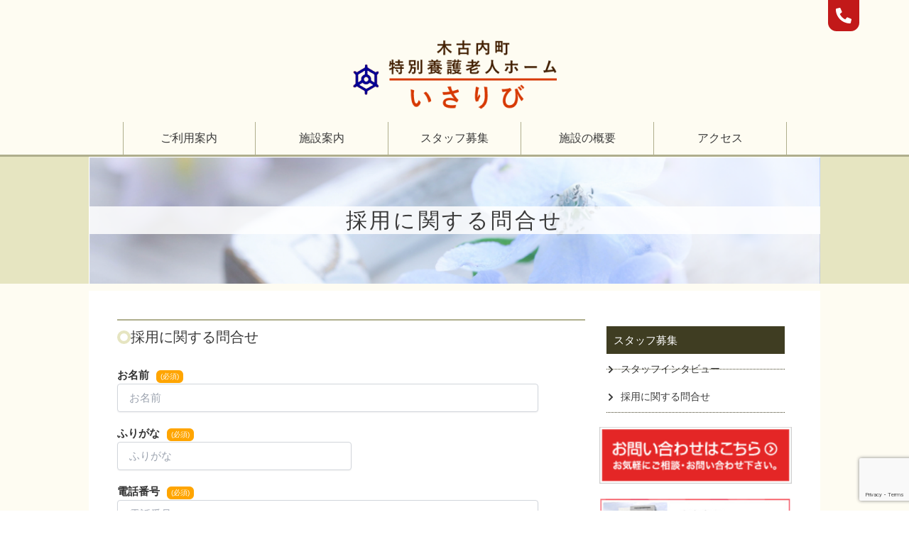

--- FILE ---
content_type: text/html; charset=utf-8
request_url: https://www.google.com/recaptcha/api2/anchor?ar=1&k=6LfQzyMqAAAAAI6QLIgtCezYv-NnoqFb9kTp7EIJ&co=aHR0cHM6Ly9pc2FyaWJpLm9yZzo0NDM.&hl=en&v=N67nZn4AqZkNcbeMu4prBgzg&size=invisible&anchor-ms=20000&execute-ms=30000&cb=5a76via7q1cy
body_size: 48515
content:
<!DOCTYPE HTML><html dir="ltr" lang="en"><head><meta http-equiv="Content-Type" content="text/html; charset=UTF-8">
<meta http-equiv="X-UA-Compatible" content="IE=edge">
<title>reCAPTCHA</title>
<style type="text/css">
/* cyrillic-ext */
@font-face {
  font-family: 'Roboto';
  font-style: normal;
  font-weight: 400;
  font-stretch: 100%;
  src: url(//fonts.gstatic.com/s/roboto/v48/KFO7CnqEu92Fr1ME7kSn66aGLdTylUAMa3GUBHMdazTgWw.woff2) format('woff2');
  unicode-range: U+0460-052F, U+1C80-1C8A, U+20B4, U+2DE0-2DFF, U+A640-A69F, U+FE2E-FE2F;
}
/* cyrillic */
@font-face {
  font-family: 'Roboto';
  font-style: normal;
  font-weight: 400;
  font-stretch: 100%;
  src: url(//fonts.gstatic.com/s/roboto/v48/KFO7CnqEu92Fr1ME7kSn66aGLdTylUAMa3iUBHMdazTgWw.woff2) format('woff2');
  unicode-range: U+0301, U+0400-045F, U+0490-0491, U+04B0-04B1, U+2116;
}
/* greek-ext */
@font-face {
  font-family: 'Roboto';
  font-style: normal;
  font-weight: 400;
  font-stretch: 100%;
  src: url(//fonts.gstatic.com/s/roboto/v48/KFO7CnqEu92Fr1ME7kSn66aGLdTylUAMa3CUBHMdazTgWw.woff2) format('woff2');
  unicode-range: U+1F00-1FFF;
}
/* greek */
@font-face {
  font-family: 'Roboto';
  font-style: normal;
  font-weight: 400;
  font-stretch: 100%;
  src: url(//fonts.gstatic.com/s/roboto/v48/KFO7CnqEu92Fr1ME7kSn66aGLdTylUAMa3-UBHMdazTgWw.woff2) format('woff2');
  unicode-range: U+0370-0377, U+037A-037F, U+0384-038A, U+038C, U+038E-03A1, U+03A3-03FF;
}
/* math */
@font-face {
  font-family: 'Roboto';
  font-style: normal;
  font-weight: 400;
  font-stretch: 100%;
  src: url(//fonts.gstatic.com/s/roboto/v48/KFO7CnqEu92Fr1ME7kSn66aGLdTylUAMawCUBHMdazTgWw.woff2) format('woff2');
  unicode-range: U+0302-0303, U+0305, U+0307-0308, U+0310, U+0312, U+0315, U+031A, U+0326-0327, U+032C, U+032F-0330, U+0332-0333, U+0338, U+033A, U+0346, U+034D, U+0391-03A1, U+03A3-03A9, U+03B1-03C9, U+03D1, U+03D5-03D6, U+03F0-03F1, U+03F4-03F5, U+2016-2017, U+2034-2038, U+203C, U+2040, U+2043, U+2047, U+2050, U+2057, U+205F, U+2070-2071, U+2074-208E, U+2090-209C, U+20D0-20DC, U+20E1, U+20E5-20EF, U+2100-2112, U+2114-2115, U+2117-2121, U+2123-214F, U+2190, U+2192, U+2194-21AE, U+21B0-21E5, U+21F1-21F2, U+21F4-2211, U+2213-2214, U+2216-22FF, U+2308-230B, U+2310, U+2319, U+231C-2321, U+2336-237A, U+237C, U+2395, U+239B-23B7, U+23D0, U+23DC-23E1, U+2474-2475, U+25AF, U+25B3, U+25B7, U+25BD, U+25C1, U+25CA, U+25CC, U+25FB, U+266D-266F, U+27C0-27FF, U+2900-2AFF, U+2B0E-2B11, U+2B30-2B4C, U+2BFE, U+3030, U+FF5B, U+FF5D, U+1D400-1D7FF, U+1EE00-1EEFF;
}
/* symbols */
@font-face {
  font-family: 'Roboto';
  font-style: normal;
  font-weight: 400;
  font-stretch: 100%;
  src: url(//fonts.gstatic.com/s/roboto/v48/KFO7CnqEu92Fr1ME7kSn66aGLdTylUAMaxKUBHMdazTgWw.woff2) format('woff2');
  unicode-range: U+0001-000C, U+000E-001F, U+007F-009F, U+20DD-20E0, U+20E2-20E4, U+2150-218F, U+2190, U+2192, U+2194-2199, U+21AF, U+21E6-21F0, U+21F3, U+2218-2219, U+2299, U+22C4-22C6, U+2300-243F, U+2440-244A, U+2460-24FF, U+25A0-27BF, U+2800-28FF, U+2921-2922, U+2981, U+29BF, U+29EB, U+2B00-2BFF, U+4DC0-4DFF, U+FFF9-FFFB, U+10140-1018E, U+10190-1019C, U+101A0, U+101D0-101FD, U+102E0-102FB, U+10E60-10E7E, U+1D2C0-1D2D3, U+1D2E0-1D37F, U+1F000-1F0FF, U+1F100-1F1AD, U+1F1E6-1F1FF, U+1F30D-1F30F, U+1F315, U+1F31C, U+1F31E, U+1F320-1F32C, U+1F336, U+1F378, U+1F37D, U+1F382, U+1F393-1F39F, U+1F3A7-1F3A8, U+1F3AC-1F3AF, U+1F3C2, U+1F3C4-1F3C6, U+1F3CA-1F3CE, U+1F3D4-1F3E0, U+1F3ED, U+1F3F1-1F3F3, U+1F3F5-1F3F7, U+1F408, U+1F415, U+1F41F, U+1F426, U+1F43F, U+1F441-1F442, U+1F444, U+1F446-1F449, U+1F44C-1F44E, U+1F453, U+1F46A, U+1F47D, U+1F4A3, U+1F4B0, U+1F4B3, U+1F4B9, U+1F4BB, U+1F4BF, U+1F4C8-1F4CB, U+1F4D6, U+1F4DA, U+1F4DF, U+1F4E3-1F4E6, U+1F4EA-1F4ED, U+1F4F7, U+1F4F9-1F4FB, U+1F4FD-1F4FE, U+1F503, U+1F507-1F50B, U+1F50D, U+1F512-1F513, U+1F53E-1F54A, U+1F54F-1F5FA, U+1F610, U+1F650-1F67F, U+1F687, U+1F68D, U+1F691, U+1F694, U+1F698, U+1F6AD, U+1F6B2, U+1F6B9-1F6BA, U+1F6BC, U+1F6C6-1F6CF, U+1F6D3-1F6D7, U+1F6E0-1F6EA, U+1F6F0-1F6F3, U+1F6F7-1F6FC, U+1F700-1F7FF, U+1F800-1F80B, U+1F810-1F847, U+1F850-1F859, U+1F860-1F887, U+1F890-1F8AD, U+1F8B0-1F8BB, U+1F8C0-1F8C1, U+1F900-1F90B, U+1F93B, U+1F946, U+1F984, U+1F996, U+1F9E9, U+1FA00-1FA6F, U+1FA70-1FA7C, U+1FA80-1FA89, U+1FA8F-1FAC6, U+1FACE-1FADC, U+1FADF-1FAE9, U+1FAF0-1FAF8, U+1FB00-1FBFF;
}
/* vietnamese */
@font-face {
  font-family: 'Roboto';
  font-style: normal;
  font-weight: 400;
  font-stretch: 100%;
  src: url(//fonts.gstatic.com/s/roboto/v48/KFO7CnqEu92Fr1ME7kSn66aGLdTylUAMa3OUBHMdazTgWw.woff2) format('woff2');
  unicode-range: U+0102-0103, U+0110-0111, U+0128-0129, U+0168-0169, U+01A0-01A1, U+01AF-01B0, U+0300-0301, U+0303-0304, U+0308-0309, U+0323, U+0329, U+1EA0-1EF9, U+20AB;
}
/* latin-ext */
@font-face {
  font-family: 'Roboto';
  font-style: normal;
  font-weight: 400;
  font-stretch: 100%;
  src: url(//fonts.gstatic.com/s/roboto/v48/KFO7CnqEu92Fr1ME7kSn66aGLdTylUAMa3KUBHMdazTgWw.woff2) format('woff2');
  unicode-range: U+0100-02BA, U+02BD-02C5, U+02C7-02CC, U+02CE-02D7, U+02DD-02FF, U+0304, U+0308, U+0329, U+1D00-1DBF, U+1E00-1E9F, U+1EF2-1EFF, U+2020, U+20A0-20AB, U+20AD-20C0, U+2113, U+2C60-2C7F, U+A720-A7FF;
}
/* latin */
@font-face {
  font-family: 'Roboto';
  font-style: normal;
  font-weight: 400;
  font-stretch: 100%;
  src: url(//fonts.gstatic.com/s/roboto/v48/KFO7CnqEu92Fr1ME7kSn66aGLdTylUAMa3yUBHMdazQ.woff2) format('woff2');
  unicode-range: U+0000-00FF, U+0131, U+0152-0153, U+02BB-02BC, U+02C6, U+02DA, U+02DC, U+0304, U+0308, U+0329, U+2000-206F, U+20AC, U+2122, U+2191, U+2193, U+2212, U+2215, U+FEFF, U+FFFD;
}
/* cyrillic-ext */
@font-face {
  font-family: 'Roboto';
  font-style: normal;
  font-weight: 500;
  font-stretch: 100%;
  src: url(//fonts.gstatic.com/s/roboto/v48/KFO7CnqEu92Fr1ME7kSn66aGLdTylUAMa3GUBHMdazTgWw.woff2) format('woff2');
  unicode-range: U+0460-052F, U+1C80-1C8A, U+20B4, U+2DE0-2DFF, U+A640-A69F, U+FE2E-FE2F;
}
/* cyrillic */
@font-face {
  font-family: 'Roboto';
  font-style: normal;
  font-weight: 500;
  font-stretch: 100%;
  src: url(//fonts.gstatic.com/s/roboto/v48/KFO7CnqEu92Fr1ME7kSn66aGLdTylUAMa3iUBHMdazTgWw.woff2) format('woff2');
  unicode-range: U+0301, U+0400-045F, U+0490-0491, U+04B0-04B1, U+2116;
}
/* greek-ext */
@font-face {
  font-family: 'Roboto';
  font-style: normal;
  font-weight: 500;
  font-stretch: 100%;
  src: url(//fonts.gstatic.com/s/roboto/v48/KFO7CnqEu92Fr1ME7kSn66aGLdTylUAMa3CUBHMdazTgWw.woff2) format('woff2');
  unicode-range: U+1F00-1FFF;
}
/* greek */
@font-face {
  font-family: 'Roboto';
  font-style: normal;
  font-weight: 500;
  font-stretch: 100%;
  src: url(//fonts.gstatic.com/s/roboto/v48/KFO7CnqEu92Fr1ME7kSn66aGLdTylUAMa3-UBHMdazTgWw.woff2) format('woff2');
  unicode-range: U+0370-0377, U+037A-037F, U+0384-038A, U+038C, U+038E-03A1, U+03A3-03FF;
}
/* math */
@font-face {
  font-family: 'Roboto';
  font-style: normal;
  font-weight: 500;
  font-stretch: 100%;
  src: url(//fonts.gstatic.com/s/roboto/v48/KFO7CnqEu92Fr1ME7kSn66aGLdTylUAMawCUBHMdazTgWw.woff2) format('woff2');
  unicode-range: U+0302-0303, U+0305, U+0307-0308, U+0310, U+0312, U+0315, U+031A, U+0326-0327, U+032C, U+032F-0330, U+0332-0333, U+0338, U+033A, U+0346, U+034D, U+0391-03A1, U+03A3-03A9, U+03B1-03C9, U+03D1, U+03D5-03D6, U+03F0-03F1, U+03F4-03F5, U+2016-2017, U+2034-2038, U+203C, U+2040, U+2043, U+2047, U+2050, U+2057, U+205F, U+2070-2071, U+2074-208E, U+2090-209C, U+20D0-20DC, U+20E1, U+20E5-20EF, U+2100-2112, U+2114-2115, U+2117-2121, U+2123-214F, U+2190, U+2192, U+2194-21AE, U+21B0-21E5, U+21F1-21F2, U+21F4-2211, U+2213-2214, U+2216-22FF, U+2308-230B, U+2310, U+2319, U+231C-2321, U+2336-237A, U+237C, U+2395, U+239B-23B7, U+23D0, U+23DC-23E1, U+2474-2475, U+25AF, U+25B3, U+25B7, U+25BD, U+25C1, U+25CA, U+25CC, U+25FB, U+266D-266F, U+27C0-27FF, U+2900-2AFF, U+2B0E-2B11, U+2B30-2B4C, U+2BFE, U+3030, U+FF5B, U+FF5D, U+1D400-1D7FF, U+1EE00-1EEFF;
}
/* symbols */
@font-face {
  font-family: 'Roboto';
  font-style: normal;
  font-weight: 500;
  font-stretch: 100%;
  src: url(//fonts.gstatic.com/s/roboto/v48/KFO7CnqEu92Fr1ME7kSn66aGLdTylUAMaxKUBHMdazTgWw.woff2) format('woff2');
  unicode-range: U+0001-000C, U+000E-001F, U+007F-009F, U+20DD-20E0, U+20E2-20E4, U+2150-218F, U+2190, U+2192, U+2194-2199, U+21AF, U+21E6-21F0, U+21F3, U+2218-2219, U+2299, U+22C4-22C6, U+2300-243F, U+2440-244A, U+2460-24FF, U+25A0-27BF, U+2800-28FF, U+2921-2922, U+2981, U+29BF, U+29EB, U+2B00-2BFF, U+4DC0-4DFF, U+FFF9-FFFB, U+10140-1018E, U+10190-1019C, U+101A0, U+101D0-101FD, U+102E0-102FB, U+10E60-10E7E, U+1D2C0-1D2D3, U+1D2E0-1D37F, U+1F000-1F0FF, U+1F100-1F1AD, U+1F1E6-1F1FF, U+1F30D-1F30F, U+1F315, U+1F31C, U+1F31E, U+1F320-1F32C, U+1F336, U+1F378, U+1F37D, U+1F382, U+1F393-1F39F, U+1F3A7-1F3A8, U+1F3AC-1F3AF, U+1F3C2, U+1F3C4-1F3C6, U+1F3CA-1F3CE, U+1F3D4-1F3E0, U+1F3ED, U+1F3F1-1F3F3, U+1F3F5-1F3F7, U+1F408, U+1F415, U+1F41F, U+1F426, U+1F43F, U+1F441-1F442, U+1F444, U+1F446-1F449, U+1F44C-1F44E, U+1F453, U+1F46A, U+1F47D, U+1F4A3, U+1F4B0, U+1F4B3, U+1F4B9, U+1F4BB, U+1F4BF, U+1F4C8-1F4CB, U+1F4D6, U+1F4DA, U+1F4DF, U+1F4E3-1F4E6, U+1F4EA-1F4ED, U+1F4F7, U+1F4F9-1F4FB, U+1F4FD-1F4FE, U+1F503, U+1F507-1F50B, U+1F50D, U+1F512-1F513, U+1F53E-1F54A, U+1F54F-1F5FA, U+1F610, U+1F650-1F67F, U+1F687, U+1F68D, U+1F691, U+1F694, U+1F698, U+1F6AD, U+1F6B2, U+1F6B9-1F6BA, U+1F6BC, U+1F6C6-1F6CF, U+1F6D3-1F6D7, U+1F6E0-1F6EA, U+1F6F0-1F6F3, U+1F6F7-1F6FC, U+1F700-1F7FF, U+1F800-1F80B, U+1F810-1F847, U+1F850-1F859, U+1F860-1F887, U+1F890-1F8AD, U+1F8B0-1F8BB, U+1F8C0-1F8C1, U+1F900-1F90B, U+1F93B, U+1F946, U+1F984, U+1F996, U+1F9E9, U+1FA00-1FA6F, U+1FA70-1FA7C, U+1FA80-1FA89, U+1FA8F-1FAC6, U+1FACE-1FADC, U+1FADF-1FAE9, U+1FAF0-1FAF8, U+1FB00-1FBFF;
}
/* vietnamese */
@font-face {
  font-family: 'Roboto';
  font-style: normal;
  font-weight: 500;
  font-stretch: 100%;
  src: url(//fonts.gstatic.com/s/roboto/v48/KFO7CnqEu92Fr1ME7kSn66aGLdTylUAMa3OUBHMdazTgWw.woff2) format('woff2');
  unicode-range: U+0102-0103, U+0110-0111, U+0128-0129, U+0168-0169, U+01A0-01A1, U+01AF-01B0, U+0300-0301, U+0303-0304, U+0308-0309, U+0323, U+0329, U+1EA0-1EF9, U+20AB;
}
/* latin-ext */
@font-face {
  font-family: 'Roboto';
  font-style: normal;
  font-weight: 500;
  font-stretch: 100%;
  src: url(//fonts.gstatic.com/s/roboto/v48/KFO7CnqEu92Fr1ME7kSn66aGLdTylUAMa3KUBHMdazTgWw.woff2) format('woff2');
  unicode-range: U+0100-02BA, U+02BD-02C5, U+02C7-02CC, U+02CE-02D7, U+02DD-02FF, U+0304, U+0308, U+0329, U+1D00-1DBF, U+1E00-1E9F, U+1EF2-1EFF, U+2020, U+20A0-20AB, U+20AD-20C0, U+2113, U+2C60-2C7F, U+A720-A7FF;
}
/* latin */
@font-face {
  font-family: 'Roboto';
  font-style: normal;
  font-weight: 500;
  font-stretch: 100%;
  src: url(//fonts.gstatic.com/s/roboto/v48/KFO7CnqEu92Fr1ME7kSn66aGLdTylUAMa3yUBHMdazQ.woff2) format('woff2');
  unicode-range: U+0000-00FF, U+0131, U+0152-0153, U+02BB-02BC, U+02C6, U+02DA, U+02DC, U+0304, U+0308, U+0329, U+2000-206F, U+20AC, U+2122, U+2191, U+2193, U+2212, U+2215, U+FEFF, U+FFFD;
}
/* cyrillic-ext */
@font-face {
  font-family: 'Roboto';
  font-style: normal;
  font-weight: 900;
  font-stretch: 100%;
  src: url(//fonts.gstatic.com/s/roboto/v48/KFO7CnqEu92Fr1ME7kSn66aGLdTylUAMa3GUBHMdazTgWw.woff2) format('woff2');
  unicode-range: U+0460-052F, U+1C80-1C8A, U+20B4, U+2DE0-2DFF, U+A640-A69F, U+FE2E-FE2F;
}
/* cyrillic */
@font-face {
  font-family: 'Roboto';
  font-style: normal;
  font-weight: 900;
  font-stretch: 100%;
  src: url(//fonts.gstatic.com/s/roboto/v48/KFO7CnqEu92Fr1ME7kSn66aGLdTylUAMa3iUBHMdazTgWw.woff2) format('woff2');
  unicode-range: U+0301, U+0400-045F, U+0490-0491, U+04B0-04B1, U+2116;
}
/* greek-ext */
@font-face {
  font-family: 'Roboto';
  font-style: normal;
  font-weight: 900;
  font-stretch: 100%;
  src: url(//fonts.gstatic.com/s/roboto/v48/KFO7CnqEu92Fr1ME7kSn66aGLdTylUAMa3CUBHMdazTgWw.woff2) format('woff2');
  unicode-range: U+1F00-1FFF;
}
/* greek */
@font-face {
  font-family: 'Roboto';
  font-style: normal;
  font-weight: 900;
  font-stretch: 100%;
  src: url(//fonts.gstatic.com/s/roboto/v48/KFO7CnqEu92Fr1ME7kSn66aGLdTylUAMa3-UBHMdazTgWw.woff2) format('woff2');
  unicode-range: U+0370-0377, U+037A-037F, U+0384-038A, U+038C, U+038E-03A1, U+03A3-03FF;
}
/* math */
@font-face {
  font-family: 'Roboto';
  font-style: normal;
  font-weight: 900;
  font-stretch: 100%;
  src: url(//fonts.gstatic.com/s/roboto/v48/KFO7CnqEu92Fr1ME7kSn66aGLdTylUAMawCUBHMdazTgWw.woff2) format('woff2');
  unicode-range: U+0302-0303, U+0305, U+0307-0308, U+0310, U+0312, U+0315, U+031A, U+0326-0327, U+032C, U+032F-0330, U+0332-0333, U+0338, U+033A, U+0346, U+034D, U+0391-03A1, U+03A3-03A9, U+03B1-03C9, U+03D1, U+03D5-03D6, U+03F0-03F1, U+03F4-03F5, U+2016-2017, U+2034-2038, U+203C, U+2040, U+2043, U+2047, U+2050, U+2057, U+205F, U+2070-2071, U+2074-208E, U+2090-209C, U+20D0-20DC, U+20E1, U+20E5-20EF, U+2100-2112, U+2114-2115, U+2117-2121, U+2123-214F, U+2190, U+2192, U+2194-21AE, U+21B0-21E5, U+21F1-21F2, U+21F4-2211, U+2213-2214, U+2216-22FF, U+2308-230B, U+2310, U+2319, U+231C-2321, U+2336-237A, U+237C, U+2395, U+239B-23B7, U+23D0, U+23DC-23E1, U+2474-2475, U+25AF, U+25B3, U+25B7, U+25BD, U+25C1, U+25CA, U+25CC, U+25FB, U+266D-266F, U+27C0-27FF, U+2900-2AFF, U+2B0E-2B11, U+2B30-2B4C, U+2BFE, U+3030, U+FF5B, U+FF5D, U+1D400-1D7FF, U+1EE00-1EEFF;
}
/* symbols */
@font-face {
  font-family: 'Roboto';
  font-style: normal;
  font-weight: 900;
  font-stretch: 100%;
  src: url(//fonts.gstatic.com/s/roboto/v48/KFO7CnqEu92Fr1ME7kSn66aGLdTylUAMaxKUBHMdazTgWw.woff2) format('woff2');
  unicode-range: U+0001-000C, U+000E-001F, U+007F-009F, U+20DD-20E0, U+20E2-20E4, U+2150-218F, U+2190, U+2192, U+2194-2199, U+21AF, U+21E6-21F0, U+21F3, U+2218-2219, U+2299, U+22C4-22C6, U+2300-243F, U+2440-244A, U+2460-24FF, U+25A0-27BF, U+2800-28FF, U+2921-2922, U+2981, U+29BF, U+29EB, U+2B00-2BFF, U+4DC0-4DFF, U+FFF9-FFFB, U+10140-1018E, U+10190-1019C, U+101A0, U+101D0-101FD, U+102E0-102FB, U+10E60-10E7E, U+1D2C0-1D2D3, U+1D2E0-1D37F, U+1F000-1F0FF, U+1F100-1F1AD, U+1F1E6-1F1FF, U+1F30D-1F30F, U+1F315, U+1F31C, U+1F31E, U+1F320-1F32C, U+1F336, U+1F378, U+1F37D, U+1F382, U+1F393-1F39F, U+1F3A7-1F3A8, U+1F3AC-1F3AF, U+1F3C2, U+1F3C4-1F3C6, U+1F3CA-1F3CE, U+1F3D4-1F3E0, U+1F3ED, U+1F3F1-1F3F3, U+1F3F5-1F3F7, U+1F408, U+1F415, U+1F41F, U+1F426, U+1F43F, U+1F441-1F442, U+1F444, U+1F446-1F449, U+1F44C-1F44E, U+1F453, U+1F46A, U+1F47D, U+1F4A3, U+1F4B0, U+1F4B3, U+1F4B9, U+1F4BB, U+1F4BF, U+1F4C8-1F4CB, U+1F4D6, U+1F4DA, U+1F4DF, U+1F4E3-1F4E6, U+1F4EA-1F4ED, U+1F4F7, U+1F4F9-1F4FB, U+1F4FD-1F4FE, U+1F503, U+1F507-1F50B, U+1F50D, U+1F512-1F513, U+1F53E-1F54A, U+1F54F-1F5FA, U+1F610, U+1F650-1F67F, U+1F687, U+1F68D, U+1F691, U+1F694, U+1F698, U+1F6AD, U+1F6B2, U+1F6B9-1F6BA, U+1F6BC, U+1F6C6-1F6CF, U+1F6D3-1F6D7, U+1F6E0-1F6EA, U+1F6F0-1F6F3, U+1F6F7-1F6FC, U+1F700-1F7FF, U+1F800-1F80B, U+1F810-1F847, U+1F850-1F859, U+1F860-1F887, U+1F890-1F8AD, U+1F8B0-1F8BB, U+1F8C0-1F8C1, U+1F900-1F90B, U+1F93B, U+1F946, U+1F984, U+1F996, U+1F9E9, U+1FA00-1FA6F, U+1FA70-1FA7C, U+1FA80-1FA89, U+1FA8F-1FAC6, U+1FACE-1FADC, U+1FADF-1FAE9, U+1FAF0-1FAF8, U+1FB00-1FBFF;
}
/* vietnamese */
@font-face {
  font-family: 'Roboto';
  font-style: normal;
  font-weight: 900;
  font-stretch: 100%;
  src: url(//fonts.gstatic.com/s/roboto/v48/KFO7CnqEu92Fr1ME7kSn66aGLdTylUAMa3OUBHMdazTgWw.woff2) format('woff2');
  unicode-range: U+0102-0103, U+0110-0111, U+0128-0129, U+0168-0169, U+01A0-01A1, U+01AF-01B0, U+0300-0301, U+0303-0304, U+0308-0309, U+0323, U+0329, U+1EA0-1EF9, U+20AB;
}
/* latin-ext */
@font-face {
  font-family: 'Roboto';
  font-style: normal;
  font-weight: 900;
  font-stretch: 100%;
  src: url(//fonts.gstatic.com/s/roboto/v48/KFO7CnqEu92Fr1ME7kSn66aGLdTylUAMa3KUBHMdazTgWw.woff2) format('woff2');
  unicode-range: U+0100-02BA, U+02BD-02C5, U+02C7-02CC, U+02CE-02D7, U+02DD-02FF, U+0304, U+0308, U+0329, U+1D00-1DBF, U+1E00-1E9F, U+1EF2-1EFF, U+2020, U+20A0-20AB, U+20AD-20C0, U+2113, U+2C60-2C7F, U+A720-A7FF;
}
/* latin */
@font-face {
  font-family: 'Roboto';
  font-style: normal;
  font-weight: 900;
  font-stretch: 100%;
  src: url(//fonts.gstatic.com/s/roboto/v48/KFO7CnqEu92Fr1ME7kSn66aGLdTylUAMa3yUBHMdazQ.woff2) format('woff2');
  unicode-range: U+0000-00FF, U+0131, U+0152-0153, U+02BB-02BC, U+02C6, U+02DA, U+02DC, U+0304, U+0308, U+0329, U+2000-206F, U+20AC, U+2122, U+2191, U+2193, U+2212, U+2215, U+FEFF, U+FFFD;
}

</style>
<link rel="stylesheet" type="text/css" href="https://www.gstatic.com/recaptcha/releases/N67nZn4AqZkNcbeMu4prBgzg/styles__ltr.css">
<script nonce="3v5RlyMnQdELwXlatMWDZg" type="text/javascript">window['__recaptcha_api'] = 'https://www.google.com/recaptcha/api2/';</script>
<script type="text/javascript" src="https://www.gstatic.com/recaptcha/releases/N67nZn4AqZkNcbeMu4prBgzg/recaptcha__en.js" nonce="3v5RlyMnQdELwXlatMWDZg">
      
    </script></head>
<body><div id="rc-anchor-alert" class="rc-anchor-alert"></div>
<input type="hidden" id="recaptcha-token" value="[base64]">
<script type="text/javascript" nonce="3v5RlyMnQdELwXlatMWDZg">
      recaptcha.anchor.Main.init("[\x22ainput\x22,[\x22bgdata\x22,\x22\x22,\[base64]/[base64]/[base64]/[base64]/[base64]/[base64]/KGcoTywyNTMsTy5PKSxVRyhPLEMpKTpnKE8sMjUzLEMpLE8pKSxsKSksTykpfSxieT1mdW5jdGlvbihDLE8sdSxsKXtmb3IobD0odT1SKEMpLDApO08+MDtPLS0pbD1sPDw4fFooQyk7ZyhDLHUsbCl9LFVHPWZ1bmN0aW9uKEMsTyl7Qy5pLmxlbmd0aD4xMDQ/[base64]/[base64]/[base64]/[base64]/[base64]/[base64]/[base64]\\u003d\x22,\[base64]\\u003d\\u003d\x22,\x22IU3ChMKSOhJCLATCtWLDkMKSw5rCvMOow57Cs8OwZMK/wrvDphTDuA7Dm2I4wrrDscKtcsKBEcKeFVMdwrM8wpA6eDLDqAl4w4zCsDfCl3hMwobDjT/DnUZUw4bDsmUOw5A7w67DrB/CmCQ/w6TCiHpjNUptcXnDoiErM8O0TFXCmsOaW8Ocwq9+DcK9woLCnsOAw6TCvAXCnngvLCIaJk0/w6jDnhFbWDbCq2hUwpTCksOiw6ZWA8O/[base64]/DlQjDkkvCl8Omwr9KPjTCqmM6wrZaw79Jw5tcJMOuJR1aw4fCqMKQw63CgiLCkgjCgV3ClW7CiBphV8OwA0dCLcKSwr7DgRQRw7PCqjPDq8KXJsKdP0XDmcKJw4jCpyvDsRg+w5zCmCkRQ3Jnwr9YGcOJBsK3w5DCtn7CjWDCpcKNWMKeFRpeQTYWw6/Dh8Khw7LCrUlqWwTDqhg4AsOiXgF7RAnDl0zDtwoSwqY0wpoxaMK4wqh1w4U7wrN+eMO7eXE9Ow/CoVzCjB8tVys5QxLDqcK0w4k7w7DDs8OQw5t8wrnCqsKZPgFmwqzCgiDCtXxNW8OJcsKsworCmsKAwqfCmsOjXXbDrMOjb0bDnCFSaVJwwqdJwqAkw6fCicK0wrXCscKywosfTg3DmVkHw4jCuMKjeR5Cw5lVw59Nw6bCmsKyw7rDrcO+RB5Xwrw9wo9caSrCncK/w6YVwox4wr9fawLDoMKHFDcoADHCqMKXKMOMwrDDgMO5YMKmw4IoOMK+wqwiwr3CscK4bGNfwq0nw6VmwrEYw4/DpsKQcsKSwpByRyTCpGMJw7QLfToEwq0jw5vDusO5wrbDg8K0w7wHwq9dDFHDgcKcwpfDuGjCmsOjYsK9w7XChcKndMKHCsOkYjrDocK/cE7Dh8KhLMOxdmvCksOqd8OMw7RVQcKNw4DCqW17wrw6fjsTwqTDsG3DrMO9wq3DiMKqER9/w7HDhsObwpnCmkHCpCFqwo9tRcOGRsOMwofCrcKUwqTChmDCkMO+f8KDJ8KWwq7DoV9aYXtlRcKGTsK8HcKhwpbCksONw4Elw5pww6PCtTMfwpvCvVXDlXXCoUDCpmoew73DnsKCD8KKwplhUiM7wpXCgsOAM13CpFRVwoM/w6lhPMKSalIgaMKOKm/DuBplwr4+wp3DuMO5V8KbJsO0woJNw6vCoMKKS8K2XMKKXcK5OnwkwoLCr8KzERvCsU7DmMKZV1UpaDoXAx/CjMO2AsObw5d2AMKnw45+CWLCsizCginCqlbCiMOBbT/DvcOCNcKvw4w+bsKGGznDrcKiJycUdMKAZgJGw7BmYMKOcRPDnMOewrvCmwRsfsKOAVEEwpYjw4fCvMKJIcKOZsO5w55BwpzDlMKTw47DgHxfEsOuwoxZwpfDknMSw57Dm2HCvMKuwrs6wqzDhRLDqxVJw6BYdsKyw4jCjUXDusK1wrfDqsOqw40/[base64]/Dl086MsKFwovDh2IKKFh8UyjClErDhgcAwpweGkXCkBPDiU5dEcOMw7HChV/ChsOMb1pHw5x0S1dyw5DDo8OIw5gPwrYrw5pDwoDDnRsJRlHClVcBbsKcBsKLwonDlgvCqxzCnQgKfMKRwotZJibCsMOxwrzCnADCvMKNw4LDtVZOCj7Dl0HDhcKHwqQpw6rCt38ywqnDikl6w47Dr3xtbsKaSMO4OcOcwqQIw7/CpcOwan7DtBnDjwDCgkPDqx7Dp2XCtSrCi8KoHsOTGcKbBMKzWVbCjyN+wrHCnkoROV4ZMQLDkHrCqx/[base64]/Cu8KSXjfCk8OHWMOWZsKnZcOWWsKnPcOswrXCiwd7wrdydcOQEcKkw7xPw5wLesO2RcK5WMO6HcKHwrEvLDbCrV/DtcOzwoLDk8OqeMK8w7zDqsKSwqFFAsKTF8OMw6MIwrt3w6F4wqZSwpzDhMOPw7PDq0NEY8K5DcKxw6NnwqjCnsKSw7k3eA9zw4zDqGJzKznCrk4sK8Ksw6QVwpDCgTlVwq/DjjrDv8OqwrjDmcOPw43CnsK9wqJaYsKOBRnChMOnN8KTQ8KiwpIJw6rDnlgdwoTDpF1Lw6vDj1hXeCPDtkfCgcKeworDk8OZw6McHBdYw4fCssKdT8Kxw6BowpLCnMOHw7vDu8KFJsOYw4vCsH8Pw7wqegsGw4oif8OUdwV/[base64]/CiBXDi3fCqSzDhwXDhlPCqcK3w59lwotxw4QrbjvCosO7wpvCvMKKw5TCukTDr8K2w5VtBwQawpgfw4U9VS3DkcOew6sEw7djLjjDs8K9bcKfW1w7woBoKkHCvMKYwpjDusOZaCjCrDnCrsKvWMK9BcO3w6nCscKTBHJxwr/[base64]/CgMKEwphhFcKnZ1Z8woDCjMKGPMK5SHVAUMONw6plUcK/VsKLw4ROAywMJ8OVWMKOw5RTMMO0E8OHw5pRw4fDsBTDrMOtw77CpFLDlcOXK23Co8K+EsKNXsOfw77DmBhQAMK2wrzDtcKyDMOwwocgw5/CmhIhwpspUcKSw5fCosOiEsKAXUrDgjw3ZxI1RCfCg0fCksKRRg1Dw6PDlHQswoXDrMKJw67Cm8OyBX3CoSTDtwXDlG1NCsOSJRYRwr/Ck8OcUcOdMEs1YcKdw5cVwp3DhcOiUMKASUjDpkzCucOJasOuC8OAw5MUw5LDiTsKasOOw6o9wqExwpEEw4UPwqgZwp3CvsO2USnClXNWYA3CtXnCljI1dyQpw4kDwrDDjsOGwpwuVsK+GFJ4MsOmO8K0SMKOwrh+wpl7bMOxIxpDwrXClMONwp/Dmzp2ZXrCszpWP8KhSkTCjkPDt1zCtsKRZMO4w5DCpcO3YMO5MWbCjcORw6pzw4JLO8K/woPCuxnDs8OjMwRpwpZCwrvCjR3CrT3Clz1cw6BSMUzCgcOjwrTCt8KLbcOXw6XCix7CiWFROCDCiC0GU2VFwpnCnsO6K8KMw7cbw4TCgXnCssOUH0rCqsO4wqvCuUQ1w7BiwqrDuE/DlsOJwqAlwoI3FC7DgDTCiMOdw5VjwofDncKBw73CjcKjGy4AwrTDvhthKmHCm8KZMMOWYcKnwpdzH8KiGcKSwr06ElB4PhJ9wo7DjGzCu2EgIMO/b2nDpsKIJkXCrcK2LsKxw5J3HUnCvRRqVWbDjGg3wqZxwprDuEUCw5cBBcKyVVYxEcOSw4IAwrNLCDBPA8O3w6A1XsOtd8KPf8OwWyLCoMODw55Lw7PDnMO9w7/DqcKaYD3DgMKpBMOVAsKiUlHDtCDCr8Oiw6TClcOTw719wqzDmMKMw6XCoMODcWIsNcK/woV7w4jCj2NhQWbDrFUGS8Oiw6TDgMOYw4oSe8KeJcOXS8KYw6jCkz9OIcOFw4DDs0HDv8OeQCMdwqzDrBc0Q8OcYVzCn8K7w4Q3wqptwofDijFRw7TDmcOHw57DoU5Owo/DlcO3Kk1uwqXCnsK4fsKbw5dXUwpbwoAswqLDs0UFwpXCpi5HdhLCrTTCoQfDoMKPCsOcw4IpewzCjRvDlCPCnBnDgX0FwrVzwoxgw7PCrBjDuBfCt8OaYVTCq2XCp8OrEcKaM1hnK2jCmH8ewoTDo8Omw6zCsMK9wqLDqz/Dn1zDom7Ckj/[base64]/Do8OUVBV4w6zCgMO5I8KQQh0gw51TKcOYwrFMXcKrLsOfw6MXw4rDuyUZAsK1IsKBFUvDl8OJesOWw6fCnzgRNWpyA0Z3Ay80wqDDtwZ7ZMOnw5jDlsOEw6fDq8OOIcOAw5DDrcOww7DDgBBYW8OSRSTCksO9w7gAwr/DusOBGMKoVAfDkSXDhXNxw4HCk8Kbw5hlH2gqEMOoGnfCm8OYwojDtmBpU8OFVjzChFZCw5HCmsKGQQbDuVh3w6fCvijCviJ0CW/CiE4lXTlQb8Kow7bChhfDuMKRXEQNwqR9wr/CvkgFFsKmOQHDoigaw7bCgHoZRMOTw4DCnzgTezvCqsOCTRgNVCvClUh9wq1dw7MeXFMbw5M7O8KfUcK9GHc+IAAIw4rDuMK4FGDDtncaFg/Con96YMKsFMKRwpBqRQdAw6Urw7rCqWbCg8KSwqhETmbDv8KCTi7CjAM/w4BpEyFzAwpEwqLDo8Oiw77CmMK2w6/DiVfCuE9EM8OWwrZHZsKTOG7ChUVOw57Cr8KVwqfDj8OFwqjDjS/CsBrDt8OCwoIfwqPCmcKrY2tPcsKiw6/Di1rDuxPCuDPDoMK+HChgGR4zGXUZw6cLw7oIw7rDgcK9w5Q0w4TDth/Dl33Dr2tqJ8KLT0JvOMOTC8KVwrvDq8K9YEldw5vDuMKVwpcYw6rDpcK4f3jDlcKtVSrDqEwUwqEsZMKjZEhfw50BwpwGw7TDlRXCiwdSw6XDpcKsw7xjdMOiwpnDtMK2wrbDo1nChyt5fAzCg8OIaAYqwpkDwpBCw5/DjCVxOsKfa0A/ZADCvsKLwpTCrzZSwo9xcFo9WWVYw5hSKy04w7d1w48VYBRKwrbDmMKRw7/[base64]/Dn2jCu8O2K8K/FcOKK8K9w7HCmcKBwqNXNx1gw4bCsMOuw7bDtMKIw6QyPsK1VMORw7pFwoLDmSHCjsKcw57Co3/DrklcbQjDs8KJw4MDw5TDhRzCjcOPWsKKFMK+w63DrMODw4Rnwr7Cki7CkMKTw5/CiSrCscObJsOENMOCdjDCiMOEdcK+HkpKwqFiwqDDhBfDscKCw6pCwpotXlVawr7DvsOQw4PDu8OxwoPDvsKvw6g3wqQRPsKSbMO7w7PDtsKXw4rDlsOOwqdTw7DDpClXOnYvYcK1w7I7w6PDr0LCpy/CuMKBwpDDqknCr8OpwrgLw4zDgl7CtzUFw68OFcK1YcOGZHfDlMO9w6QCDcOWczkSMcOGwrpGwojCskbDpsK/w4MeCQ0rw4thFndQw7gIXsOGDDDDssKlejHCu8K6RcOsNRvCp1zCs8K/wqHCnMOJEiBqw5dYwpRwBnpcOsOgA8K1wrbCl8OUM2vClsOrwpcZw4UZwoxDwrvCncOYYMKSw6bDinbDnUvCtsK+A8KGGC8Jw4DDl8Kiw4zCqSRiwqPCiMOtw6RzP8OZGsO7DsO0fSBeQcOnw5XCr0x/[base64]/[base64]/CtsOuJMOTOS/[base64]/[base64]/[base64]/DoxHDqlDDicKIw6LCuwfDlMKpwqHChcKTwoYFw4PDgSFpU2BmwqcZecKFb8KhKMKUwo53XXLCvHXDg1DDq8OQKxzDssKqwpnDtH4mw7nDrMOZOgzDh0hMGsOTRF7DlBUQQk0EM8OlBFUyckrDkEHDoHbDvMOJw5/DhMO4esOiP3LDscKBT2RwBsK5w7h5QRvDnT5kLMKkw6XCrsOEesOKwqrCsGXDt8O6w7Y6wrHDixLDh8Ocw4xIwpUOwprDhMKrBsOUw7Nkwo/DsEDDrlhEw5HDgB/CmAbDvMO5LMOLd8OVIF5kwoduw50wwrLDnBVeQyQMwppKGsK/Bkokw7rDplMCGWrCkMOUVMKvw4lKw7bCg8ObbsOzw5fDlcK2ZBfDv8KiZ8O2w5/DnlNCwrUaw5TDrMKVQHQHw5TDgQFTw4DDoWbDm0ECSXfDvsK9w7DCtGh+w5fDg8OJC0dCw4/DmiMuwqjDu1dbw7TCt8K/[base64]/[base64]/[base64]/wpvDj8KQRcKhOcKTK8O2w5TDtcOZw5BWwrEUw73Dgk7CiFw5fVB5w6ZPw4DCmT1fU3wcfQ1EwpseWXsKDMO3w4nCpQTCjRkDO8K/w7RywokbwqzCusOqwpcKC2bDtcKVGljCj3EewoZTw7LCpMKoYsKqw5F/wqDCsWhmLcOdwp/DjU/DjxTDoMK/w4ljwrRuN3dqwr/Ds8KYw6XDtTlww7PCuMKwwrUAA19jw67CvADCtjA0w4DDvh/CkgRDw4zCngjCo39QwpjCnyvCgMKvJsO/BcKjwq3CqDHCgsO9HsORfExHwpjDoU7CuMOzwq/DvsKCOsOUwojDoH9CDMKcw53CpcKwUMOUw6HDs8OFGsKWwo9Rw5RCRgkxZsOIXMKRwpxmwoEgwq5zTm9qG2LDnULDnsKlwpZuw7oDwp3Dg3xfPSjCjF03H8O5F15hf8KpIsK6w7nCm8Otw5jDkFM1F8Olwo/DrcOOPQrCqSEDwo/[base64]/DrE7CrmDCgcKIw6XDq0VcSxs3wpjDoHd1wopDw4krMsOYXRbDsMKEWcOYwoVtb8O+w5fCvcKURzPCssKowppdw5rCmcO9QiAGDMO6wqnDmsK4wrkWCgpvDBcwwovCpsKCw7vCoMK7DcKhMsOYwoLCmsOgWm4cwrkhw7JGaX1tw7/CqBDClDhMV8Obwp0VY0d3wrDChMOCRWrDp0xXZj1LZsKKTsK2wqHDlsOFw6IwCcOswprCkcOhwrAWdBk/esOow4A0acOxWAnDpwDDt1c/KsKlw4DDvA08ZWFbwqzDlm0mwojDqE80UFcLBsOxeQQGw6PClUzDkcO9X8Ksw7XCp0t0wqBZVH8DagLClMK/wox2wovCksOaJQ4WdcOFZF3CmUzDsMOWekgUBXXCmsKpKyxQfD4Uwqw2w5HDrBHDi8O1PcO4WWvDsMO+CSvDl8KoWxkvw7XDr0XCnsOLw6LCn8K1wqJowqnDj8O7X1zDhlbDiEo4wq0MwobCtm5Gw57CrBnClA9+w6nDlz06FMOQw5DCiD/DnDxgw6Yhw4nCv8KPw5lcNm5dIcKQKMKCdcOZwqFJwrvCsMKcw5EBUl8dFcOPKQkSZ1sywpnDni3CtT8Vfh87wpDCtzhdw6bCjndOwrrCgC3DtsOJA8KSBEw3wqnCjcO5wpzDosO+wqbDisOwwofDuMKjwqHDlG/DomNTwpNswrfCk3TDqsK5W2R3aRkNw5AVOzJNwoc2BsOFZG1Kez3Ch8K5w47Cr8K3w6FKw5V9wp5VUV/Dh1bCiMKBXh5iwoV1ccKeaMKewoISdMO0wpYwwotkAkcpw4o8w58hW8OpLnzCuzTCqCVZw4zDlcKFwrvCoMK0w5XCliHCi2TDv8KhQsKKw6PCusKhB8O6w4rCrAl3wokcK8Kpw7sAwr9LwqTCr8KkLMKEwq1rw4UVRnbDncONw4fCihohwp7DgcKZPcOVwotjwpzDlG/DkMKLw7/[base64]/[base64]/CuMOZKgjDrH7Du8OeE8O6w7VsbhU/YQHDrmFxwqjDnlRVWsOWwrjClsO4ayMuwownwrDDuj3Dg3YGwpQMbcOHKSJ4w4/Di0XCmB1ZZnXCnBdpfsKtMsOpwpLDsGUpwo1lbMOew6rDg8KdBMOpw7jDg8KDw7lYwqITRcOywrLCpcKZGglXQMO/[base64]/w4QCwqImw7JDw4fCl0vCm8KvBh0mNMOdecOzYsKFSFFxwozDhkNLw78iXCzCs8OAwrkRd2Bdw7x/[base64]/Drjl0TknCoAHCscKmwobDk8OdaUhJwq7Do8KTRGPClcOdw7d5w7dqVsK7NcOCKcO1wq5qHMKnw7puwo/Cn2AMPWg2P8OKw61/HcO3bQMkE34rQcKhd8KgwqASw6J6wqBVfcOMLcKPJMOfaWrCjhZqw61uw67Cq8K9aRZoeMK+w7IRCgHCtHvCpCTDvj1BN3DCoSY3TMK/KsKsRV7CmcK4w5LCsUbDusOnw4dkcWhawp5swqPCnG1Iw4HDp1gRZwXDqcOYNyYcwoVDwoNgwpTDnTZBw7PDmMK/[base64]/wpnDsTt9XnnDoHsow61zFD1SN8Kiw5XDojUORVfCvFrCn8OdIcOww6XDmcO+ETQAPxp5eT3DsW3ClXvDixQew5Zqw4NzwrQCdQYufsKUfhhxw6RoOhXCpsKkIFPCqsOOaMK1V8O/wo/CtcKew7Amw69rwoowU8OKX8K6w7/DgMONwrsfKcKmw6tSwpHCmMOqM8OCw6JQwpI+cGJMITsJwoXCncK1VcKCw4k3w67DosK8McOlw6/[base64]/[base64]/JsOVw7ofNcKrLR/CqH4Zw7AoeMK6WcKMVxEfwqIoDsKqN0zDpMKPCTjDtMKNNsOPfkLCglVwOSvCuTfCv1xoGMOpWUlZw5nClS3Cj8OlwokOw5Q+wr/DiMOowpt+bmbDtsOUwpzDjGnDgsK2fcKFw5XCjUTCk2XDqMOtw4jDtR1CB8KDHg7CiyDDncKtw7LChhIEV0vCr1zDs8ODV8Kswr/Dnn/Cri/Cujtlw4jCkMKXVXXCjTY6ZSPCm8OMfsKQJSnDjgTDksK9fcKgLsOZw5zCrHYow5fDi8K8ETIxw6/DshbDs05fwrFBwpzDkkdLEFPCiw3CmiUUJGPDuw/DkHvCqjPDvCUUGhprJ0bDvy0tPV1hw5pmacO/[base64]/w44kccOKw4BrMsOQwrPDncObw506w7wqw4FjAjs4KcKKwrMWLMKQwobDqsKHw7dXM8KvHSUBwqYVecKUw4HDhBUpwpHDjmIgwoIYwpHDi8O0wqfCt8KRw7zDhAhhwofCrmMoKSTCv8Kxw5cnMXJ0FnHCiADCojNkwoN4w7zDvzkgw57CgwDDpEPCpMKXTj/CqknDrRcXdCzCsMKMYU4Ow53Dh0jDojfDl1N1w7PDlMOAwqLDgikkw6ATFsKVGcOhw67Dm8OuFcKcFMOBwpXDgMOiLcOeA8KSA8ORwobChMOLwpkMwonCpBA8w70/wqUaw7wuwrXDrxLDgjnDoMOXw6TCoFJIwqXDhMOHZjNLwq/CpFTCpyjCgG7CqVJmwrUkw40Gw5spGgloO1glfMOKF8KAwpwMw67DsEt9EGY4w4nCjMOWDMO1YE4KwpbDu8Kyw43DuMOMw5gIw6bDicKwL8Ohw6XDtcOrdF55w5zCikjDhSbChWfDpiPCtFvDnkJaZksiwqJ/wp3DoUpswobCncOWwpHCtsKmwrkGw60vFsOWw4Z/AgNyw7NaGsKwwpRyw6RDAkAHwpUPdyfDp8O+PRoJwqXDhA7DlMKkwqPCnsKxwpjDpcKoPsKte8Kfw6oHIEUYHjLCscOKfcOVZsOwNcKLwr/DgRzCtSbDgAxxbUsuM8K3WSPCpgzDgmLDn8OwA8OmBMOQwpoTU2PDnsO7w4nDp8KaNsKYwrtaw6jDvEfCs19fNmtdwpPDiMOGw6/[base64]/CgQrDtMKeRQ3CiyBowogkwqfCrMOpETvDlcKDw4NPw5jCnkLDsCDCo8KdJQslbsK5dsK4wpDDqMKSecOpdDRiASsJwqTCsG3Cm8OFwovCnsOXbMKPOCfClAFywpTCq8OjwpnDqMO3FW/Ck1UZw4/[base64]/DscOxw5UMc8OdVXPDksKSw6FZZcK+BcKnwpp6w55/OcOEw5Qww5ReDBXCjiUuwqYxWyPCmx1bGwHCpjTCgVEFwq0Bw5XCmWVoWMO7dMOhFxXCksONwqrCp1gkw5PDjcOMLsKsIMKqKAYfwrfDksO9KcKHw4d4woViwp/[base64]/Dt8K8f03Di23DjAfDqDc8wqoyw5Qyw6LDnTMFwqDCvHtWw73DvBTCjWvDhBvDosKEw7M7w7nDnMKWGgrCplXDtQNiInfDvMO4wpTCjcKjKcKHw7lkwpPDjxR0w4fCtlEAe8KYw7HClsKiBcKbwplswoXDqcO+AsKxwrDCoz3Cv8OvP15iBwp/w6rDuhnCpMKcwpVaw6DCiMKPwpPCuMKGw4sEAgIzwpwUwp4iBB5RS8OxNF7Cq0pfXMO5w7s1w4gFw5jCohrCtcKUBnPDp8KKwpZgw60HAMOWwoPDomBZVsOPwp9/VSTCoSp2wpzDnC3DqsKtP8KlMsKDMcOgw6ATwoPCm8OSe8OLw4vCv8KUTT8ww4Ugwp3Dq8OBUsOowqRiwrnDhMKPwrx+fl7Ci8KCScOZPMOLQG51w7psVVM5wr/[base64]/[base64]/O0NNwqvDqWFrwrJdwpo8wpHDq3HDtMK1ScKnwpgCFydOO8OeQ8KwIG7Dt3lHw7EqfFBFw4nCncKCSF/CpmTCmcKfEkDDocODexVjPsK5w5vCniZ/w6DDmMOBw67Cp1UNf8OxejRZTF4Mw6QkMGhjWMOxw7JUHF5YfnHDg8Ktw5HCj8KJw49aR0s5wpLCunnCgSXDn8KIwqlmEcKmB2RNwp5uBMOJw5smR8OMw7sYwp/Dm0nCtMOeG8O/e8K5HMORWsK7f8KhwpceD1HDlSvDkVs/wpRWw5ExDX5nCsOaAMKSDMOKbMK4S8OpwqrCnEnCj8Kuwq4ac8OdNMKZwrA/MMK9aMOdwp/DkjU0wrEfZznDsMKSQcO1D8KnwoQFw6DDucOnAkVIccKYcMOgRsKWBDZWCMKBw6bCoRnDp8OiwpVZTMKMEV9pN8OMwq/DgcOKCMONwoY6AcOjw6Q6UnfDkVLDtMO3wr1vYsKQwrQQKxACwqIRXMKDA8K3w5VMe8KMCWkXwpHCpcKVwqJvw43DhcKsJmbClVXCnTA5JMKOwr0NwqjCgHk6DE4/[base64]/[base64]/DgFvCnh8/QcKCesOibzjCl2vDrMOaw4PCp8Onw4sIGXDCuDJ5wpxsdhAID8KMIG9ODF/[base64]/CiMKyCWXCkMKbbMOCw6QRw55qa0Qew6JmFxnCh8Kgw7LDnkBhwoIDYsKOF8OVLcKDw4opVUpVw5fCkMKpE8KHwqLCnMOjPmVoTcK2w6jDs8KTw7nCsMKmMWbDlMOMw73CsBfCpyLDgBNHbQjDrMO1wqMnKsK6w7pkE8OMYcO1w7AjdH3DmgzDjx/[base64]/[base64]/[base64]/[base64]/[base64]/CrHTDmsK7JcO1woFAIAbCoEfCgMOvwqvDtcOSw7rCri3CpsKIwqHCkMOGwqTCtMK7PcONURMAOh3DtsOtw4XDs0FrdAIBK8OeOgplwoDDmDzDusOXwoXDp8OUw6fDoRrDugYOw77ClyXDiVgrwrTCk8KBWcKhw5/DlsK0w7cQwo5Xw47ClkYow5pdw5BzfMKPwrnCt8OSHcKYwqvCoB3ClcKiwpPCocKRemvCrcOaw6Q/w5hBw7oCw5YHw5zCtWzCg8Ksw67DqsKPw6fCgsOpw4VowpfDigzDsFIBwpPDjz/CjsKVDy9wCQ/DgETDuWkMFypYw57CncOQwobDtMKGBsO5LgJww4ZJw5Rvw47Dk8KNwoBjSMO7ME1kOcKgw58Xw5Z8Qlp+wqwoRsOpwoMNw6XDpsOxw4kTwpfCscOUfMO0dcKtQcKaw7vDscO6woZndzILVVw5E8OHw4vDo8KYw5fCg8Obw7Ibwq8EFnUOLDjDjxRHw4BxFsOHw4/DmjPDjcK3Ay/[base64]/DoDpvC2BlXi5QX8OQwrUiwpNsRsO0wo0EwrlqRFzCtMKWw5Jow5xaMcKow4XDhgNSwpvDuHPCnX5/[base64]/[base64]/esO7w6ZUQxg3IcOgwqYgCMOiwqvDhsOoKsKyCxBkw7XDkCrDtcK4KWLCpsKaXVEQw4zDr1PDmxjDs00fwrp9wqBcwrJtwrbCrlnCpS3DoFNXw5EQwrsMw5/DjcOIwovDgsOTQ1zCp8KuGhQFwrYKwrp1wrYLwrcxcGBDw5TDjcOOw4DCrsKcwpdTd0hwwq1afUrDocOJwq/Ct8KywqkEw5ION1ZQVQR9eEUKw6tmwqzCqsKGwqDCpw7Ds8KWw63DhHt/wo5jw693w5/DvH/DhsKWw4rCjcOqw5rCkygXa8K6eMK1w59zecKZwrfDu8O9PcO9ZMKFwrnDh1cfw65Iw53DhsOcIMO3TzzCssOQwq9Mw7/DuMO+w4TDtlopw7HCkMOQw7owwqTCslRvw4pSDMOSwpzDocKwFSXDm8OIwqNmHMOxWcK5wr/Do3DDo30Aw5LDmFJYwq4lL8KYw7wpO8KwM8OnPkhrw513ZsOJdMKHCMKWccK3JMKSaCNcwpJQwrTCicODwo3CqcKSHsOeccKSE8KBwqPDq1oCEcOAFMK5OMOxwqQZw6/DtVnCgXNcwpxrSnHDhQV1VE/[base64]/H8Kuwpgzwq4+w74aM1fCnT3DlMOdACfCr8OmPkRIw7hdc8K3w7YLw59CZUc8w6bDsSjDkwXCrcOVGsOXI3bDujY/eMK6w5rCi8O2woLChGhzGhzCunbCqMOcwozCkw/ChiPDkMKJRznDpWvDk1zCijXDgEbDqcKNwoMBZMKRemrCqipyKgXCqcK6wosswrAlQMOMwq97wo/Do8Osw7IuwpDDpMKkw7PCqkDDpBIwwo7CmCnClSczUH1LaS0gw4x8HsOhwoF5w7JvwqPDrwnDr2JLHy9Fw5LCjMOMJy4Owr/DlsOxw6nCpMOCKhLCtMKaak/[base64]/wq90wr04KsO+A8O7DsORSsKUw5I1FsORW8OWwqHDvHXCucO/NlrChMODw4hhwrRAXnhTVC/Do2RJwrPDucONYEYCworCn3HDqyIdLsK2XUFXPDUDLsKGUGFfFMO2BsOMXGXDocOddkbDi8KtwrZpYlfCn8KMwrTDg2HDsWPDklp7w5XCgsKgAcOqWMKGf2/DpsO/WMOQwr/CviTCvBdqwqLCqMKfw5nCpnzDjxTDl8ObCMK6AmR+G8Kpw4jDkcK6wpMbw7zDgcOFJcOMw6h0w58edR3ClsKJw7AQDCspwoIBBCLDqgjCnCvCohRKw54bdcK/woPDoU9Dwr5pNGXCsSfCmcKBJE5lw50OSsKsw58RWsKHw4UvF07Cp1XDmBpxwpXDqsKjw6UMw7N0NSfDjMOCwpvDkSIww5rCgDHCgsOmHlYBw5YqFcKTw7Z3KMOkUcKHYMKjwp/CncKvwpM0HsKBwqg+UkrDiDpJPyjDpBsROMKJPMOcKBxrw5ZAwrvDvcOcQMOEw6vDkMOJBMKxScOqVMKZw6bDlHLDjDwcfD0JwrnCqsKJEsKPw5HCucKpHBQxTFxtFMKdQ0vDiMOgdzzCmUB0asKgwprCu8OCw4J/JsKVBcK0w5YJw7YfODHChsOtwo3CssKITW0bw5YqwoPDhsK0V8K3ZMO0bsKGJMKKE3kowpV3QjwbVC/CiGAlw4/[base64]/CtMKbwo8tGlXDu8Ksw47CjsKSWcKXWBZobkUYwoY/w78xw690wpnCoD/Cj8OMw4AowqJSO8O/DRrCiD1awpXCgsOcwpnDkijCvwtDUsKZL8OfPMOzN8OFJFDCgAsIOjYxYEfDkRZAwq/[base64]/[base64]/Cr8KGwrPDu1LDoSsgwos+w5FAw4LDllzCjsOtPcKlw4weTcKVbMKkwrZFPsOfw61cw6vDnMK/w7fCiC7Cp1xzUsO8w70YEBDCjsKxNcKyGsOgRS00FQnDqMOhaSRwZMKQZcOmw7xcC2TDkGEbKBBSwoEAw6p5CMOkXcO2w6bCsSfChkYqVnTDgGHDgMKwGcOuahQ3wpcFZwLDgn4/w5xtw5TDk8OpaErCkUXCmsKnSMKcN8ONw6k5QcKLLcKEX3bDjjJwPsOVwovCsygNw4vDvcKIfcK3SsOcEHJdw49Lw6Npw6ogIy5adE/[base64]/DrgVzwrrDo8OtOcKUw4hZw6QuFcKdw71ZAcKDwp/DikvClcKVw7HCnTk1IsKhwoVOPS7DlcKqDF7DqsOSHh9XSTzDh3HChE1nwr47KsKlXcOaw5zCm8KOA07CqsKYwr7Cm8K3w4Vbw5djQMKtwo/ClMKXw47DhUTClcKDPxxUTnHDl8O4wrwmHCU8wr3CqlltGsKow4cDHcKPBkXDogHDkkXCgUQ4Fm3DusOgwrMRNsOaF23DvcKCQi5jwozDmcObwrfDkl/CnCoIw4AzbsKQNMOXVhwtwobCvDrDh8OeMW3DqHITwpLDvMKnwogxKsO/[base64]/[base64]/Ds8KhBMKOGX83aBjCmcKYFynCvEwrwqHDs1JUw5ZqAlpMAy0WwpPDucKvIQ97wrXDl3EZw6BFw4PDk8OudwjCjMKVw4bCjjPDiB9DwpTClMOGDcOewqTCqcKLwo1vwpRPdMOMLcKsYMO4wqvChMOww6bDj37DuBXCrcOYE8KYw7DCpsOYcsKmwo14SyTDhEjDnzRdwp/CgD1EwonDksKYIsOyQ8OtOX3Dvk/CkMOlScOwwo9tw4/[base64]/[base64]/Cpm/DvDfDqcKsezPCt21tLsKJw7JMw6XCv0/DncOcEljDlRzDocOQdsKuMsKFwqzCvWIMw51hwqkEAMKGwoR1wovComDDoMKlTF/CsiE5QsO1EmXCnlA9HUVERMKuw63CqsOMw7VFAWXCscK5SwFqw7IjEljDiSrChcKNH8KgQ8OtZ8KFw7bClAzCrV3Cp8OKw4djw5d2GMKVwqXCpi3DqWTDnmXDnGHDiyjCnmvCigUOAXvDqz1YcxBNbMKfeDPChsORw6LDgMOBwpVkw4lvw6nDj3/[base64]/N1cqOsKXRcKAQADDjsKZVMOmwrLDlsK4HRIQwrMSakpVwqcfwrnCgsKTw5rCkTbDqMKtwrZdScO7Xl3CmcOId0p4wrvCk0DCksK0IcKLVVVvIQHDk8Ovw7vDtGPCkjXDkcOKwpYbK8Oswr/CozDCki8Pw5xsE8KWwqPCuMKyw6bCp8Ovfy/[base64]/w4Mvwp3Ci8O+wovCsMOBImrDkzTCqB3DgcKMw4JuUMOAVsK/wqFKPTLCoDTCq3Atw6NTCRrDhsO5w7zCr00PBi1rwpJpwpgiwpk1MhvDhmbDigRywpJFwroEw4lbwovDolPDkMOxwqbDocOyZg4Kw5DDhAjDkMKMwrPCuQnCr1cYSU1mw4rDnh/DmRVQIsOSfMKvw4ozZMODw6TDrcKoEMOgc006BF0ZWsK+MsOLwpVHb2bClsO1wqU1Biwew5g/[base64]/ChMOqSMK6ZyPCnSrCrsOOwp0Kw7nClA3DuE1sw6HDujnCrTfDhsOVW8KRwo3DuQcXJV/DtWkAGsOeYcOScGAmH0XDnUMHZl/CjjsAw6VwwpHDtcOnasOzwrvCgsOdwo7Cp3tzL8Kjf2nCqAhjw5jCgsKYf3wAbcK/w6Ngw54sU3LDs8KdSsO+eX7Ckh/Co8Klw4MUL1UZDUgzw7kDwqBYw4DCnsKNw5vCkUbCqhFpF8Odw5pgdT3CrMOQw5V/[base64]/Cr3t7w53DlGzCvcKxJsKpK8OTw4wQV8KQXcKBw54uU8ONw57DnMKMfmk7w5xvCcO1wqxGw7J2wqrClTjCpX7Cq8Kzw6/CncONwrbCqizCssK9w6nCqsOlS8OmRkAuD2BPKnXDpF8Hw6XCnVrCgMOsfikjeMKKTCDCqwDCm0XDqMOdOsKhUxjCvMKTR2HCiMKGOMKMN33ChAXDryTCt05WVMOnw7ZKw67DgcOqw7XCqAjCuhFNEgJbBmIHc8KDJ0Nnw5/Cq8KEPi4lAsOQDntGwqfDjsOvwr1nw6TDuHrDkAjChcKROkHDu00rMFFWY3gpw4NOw7DClWHCg8Kwwr7Du1clw7zCiHklw4jDjAMrKCfCjEDDpMO+w7AKw4XDrcO8w7XDpsOIw50iRXcfIMKiZnI+w7/[base64]/c37ChMKMw7HDmivCoWfDoTDDqx4ewq/DqMKnw5HDs3QnMDJ5wqpaXsOcwpAowrvDmArDrgbCvgxlf3nCsMKVw7HCosKzVCjCh2TCtyfCujXCscK3HcO/[base64]/Cv8K5A8O9MMOFwo3DncOIcSrDmMOlwp7CsMOgWcKUwpDDjsOSw7pmwpQFLRtEw6BdbnFuUmXDrljDm8OqN8KEfsOEw7sxGcOPOMK7w6gxwofCv8KWw7bDnwzDhsOAfMOueHVmTBnDs8OkJMOQw7/DucKDwotqw5rDpA9+IGbCnnk6R3I2FG9Pw5gjG8KnwplUDl/CkCLDlcOZw40Jwr9vI8OXNErCsjQscsKpfT9FwpDCh8OFaMOQe0Zdw4QoCXXCkcOoYx/DnxFMwrTDucKGw6o4woLDs8KXTsKmfV/DuFjCt8OLw7LCkFkdwp3DpsOqwonDggY9wqtRw7EdUcKhYMKtwobDvFkRw5s2wqvDgS4zw4LDucKRWGrDj8OZO8OnJzYWPXvCvDR4wpbDo8OicsO1wr/CiMKWKiUHw4FtwrYNbMOdE8KxAxIdeMO6UEdtw6wzVcK5wp7Cm3JLZsK0S8KUM8KWw4tDwo4owonCm8O1w5zCgHY/[base64]/[base64]/DksOlw7kWRR0TDCrDh8K4w5zCg21Cw6pFw68CeCrCosOtw5XCgMKWwqBFPcKBwpnDgnnDm8K2BCwnwoXDoygpI8O0wqw9wqUhE8KvfAlsbVJ+w5RNw5vCrAopw6vClMKTIETDnsKGw7XCrsOEwpzCkcKvwpNKwrtSw7vDqlxdwqnDj04WwqHDpMKew7M+w6LCizp+wq/[base64]/DqU/DnsOVw4HChg3CuxZYRSPDliAVw7k2w7M5wpvCrQHDqxXCo8KqG8OswoxkwqHDtcK3w7vDnXhITMKyOsK8w5rCocKiAhNWFFfCrV0Rwo/DlGJLw7DCi2HCkm4Aw7wfBVjClcOewpYAw57DtFVJOsKHJsKnO8K8SVcP\x22],null,[\x22conf\x22,null,\x226LfQzyMqAAAAAI6QLIgtCezYv-NnoqFb9kTp7EIJ\x22,0,null,null,null,1,[21,125,63,73,95,87,41,43,42,83,102,105,109,121],[7059694,487],0,null,null,null,null,0,null,0,null,700,1,null,0,\[base64]/76lBhnEnQkZnOKMAhnM8xEZ\x22,0,0,null,null,1,null,0,0,null,null,null,0],\x22https://isaribi.org:443\x22,null,[3,1,1],null,null,null,1,3600,[\x22https://www.google.com/intl/en/policies/privacy/\x22,\x22https://www.google.com/intl/en/policies/terms/\x22],\x229UCB6irdM1FoGetcP7JPcNzLGUaia5mGL0CfS7gNx+8\\u003d\x22,1,0,null,1,1769770300204,0,0,[242],null,[137],\x22RC-bvQVr3RETqNOPw\x22,null,null,null,null,null,\x220dAFcWeA5R_fsZ4QubJkBMkkXS6DFomStlfddSeBYIjb9M_coEBjTpVShkJhmj7wVsO7l2TgaWSG0n-J7YqBh_mSyaHDpMEVJirg\x22,1769853100433]");
    </script></body></html>

--- FILE ---
content_type: text/css
request_url: https://isaribi.org/wp-content/uploads/elementor/css/post-375.css?ver=1769244900
body_size: 1658
content:
.elementor-375 .elementor-element.elementor-element-66e4816{--display:flex;--min-height:179px;--flex-direction:column;--container-widget-width:100%;--container-widget-height:initial;--container-widget-flex-grow:0;--container-widget-align-self:initial;--flex-wrap-mobile:wrap;--justify-content:space-between;--padding-top:0px;--padding-bottom:0px;--padding-left:0px;--padding-right:0px;}.elementor-375 .elementor-element.elementor-element-66e4816:not(.elementor-motion-effects-element-type-background), .elementor-375 .elementor-element.elementor-element-66e4816 > .elementor-motion-effects-container > .elementor-motion-effects-layer{background-color:#E6E5C1;}.elementor-375 .elementor-element.elementor-element-8ecd825{--display:flex;--min-height:179px;--justify-content:center;--padding-top:0px;--padding-bottom:0px;--padding-left:0px;--padding-right:0px;}.elementor-375 .elementor-element.elementor-element-8ecd825:not(.elementor-motion-effects-element-type-background), .elementor-375 .elementor-element.elementor-element-8ecd825 > .elementor-motion-effects-container > .elementor-motion-effects-layer{background-color:#FFFFFF;background-image:url("https://isaribi.org/wp-content/uploads/2024/05/pageheader9.png");background-size:cover;}.elementor-375 .elementor-element.elementor-element-6779d91 > .elementor-widget-container{background-color:#FFFFFFD6;}.elementor-375 .elementor-element.elementor-element-6779d91{text-align:center;}.elementor-375 .elementor-element.elementor-element-6779d91 .elementor-heading-title{font-size:30px;font-weight:500;letter-spacing:3.6px;color:var( --e-global-color-text );}.elementor-375 .elementor-element.elementor-element-ae3f954{--display:flex;--flex-direction:column;--container-widget-width:100%;--container-widget-height:initial;--container-widget-flex-grow:0;--container-widget-align-self:initial;--flex-wrap-mobile:wrap;}.elementor-375 .elementor-element.elementor-element-ae3f954:not(.elementor-motion-effects-element-type-background), .elementor-375 .elementor-element.elementor-element-ae3f954 > .elementor-motion-effects-container > .elementor-motion-effects-layer{background-color:#FEFCF2;}.elementor-375 .elementor-element.elementor-element-b3fe436{--display:flex;--flex-direction:row;--container-widget-width:initial;--container-widget-height:100%;--container-widget-flex-grow:1;--container-widget-align-self:stretch;--flex-wrap-mobile:wrap;--padding-top:30px;--padding-bottom:30px;--padding-left:30px;--padding-right:30px;}.elementor-375 .elementor-element.elementor-element-b3fe436:not(.elementor-motion-effects-element-type-background), .elementor-375 .elementor-element.elementor-element-b3fe436 > .elementor-motion-effects-container > .elementor-motion-effects-layer{background-color:#FFFFFF;}.elementor-375 .elementor-element.elementor-element-0c12082{--display:flex;--padding-top:0px;--padding-bottom:0px;--padding-left:0px;--padding-right:0px;}.elementor-375 .elementor-element.elementor-element-0c12082.e-con{--flex-grow:0;--flex-shrink:0;}.elementor-375 .elementor-element.elementor-element-a5ed7d0{--display:flex;--gap:0px 0px;--row-gap:0px;--column-gap:0px;--padding-top:0px;--padding-bottom:0px;--padding-left:0px;--padding-right:0px;}.elementor-375 .elementor-element.elementor-element-c26671d{--display:flex;--gap:0px 0px;--row-gap:0px;--column-gap:0px;}.elementor-375 .elementor-element.elementor-element-532931f{--display:flex;--min-height:47px;--flex-direction:row;--container-widget-width:calc( ( 1 - var( --container-widget-flex-grow ) ) * 100% );--container-widget-height:100%;--container-widget-flex-grow:1;--container-widget-align-self:stretch;--flex-wrap-mobile:wrap;--justify-content:flex-start;--align-items:center;--gap:0px 10px;--row-gap:0px;--column-gap:10px;border-style:solid;--border-style:solid;border-width:2px 0px 0px 0px;--border-top-width:2px;--border-right-width:0px;--border-bottom-width:0px;--border-left-width:0px;border-color:#AFAE8D;--border-color:#AFAE8D;--padding-top:0px;--padding-bottom:0px;--padding-left:0px;--padding-right:0px;}.elementor-375 .elementor-element.elementor-element-bde4490 > .elementor-widget-container{margin:10px 0px 0px 0px;padding:0px 0px 0px 0px;}.elementor-375 .elementor-element.elementor-element-bde4490.elementor-element{--align-self:center;}.elementor-375 .elementor-element.elementor-element-bde4490 .elementor-icon-wrapper{text-align:center;}.elementor-375 .elementor-element.elementor-element-bde4490.elementor-view-stacked .elementor-icon{background-color:#E6E5C1;color:#FFFFFF;}.elementor-375 .elementor-element.elementor-element-bde4490.elementor-view-framed .elementor-icon, .elementor-375 .elementor-element.elementor-element-bde4490.elementor-view-default .elementor-icon{color:#E6E5C1;border-color:#E6E5C1;}.elementor-375 .elementor-element.elementor-element-bde4490.elementor-view-framed .elementor-icon, .elementor-375 .elementor-element.elementor-element-bde4490.elementor-view-default .elementor-icon svg{fill:#E6E5C1;}.elementor-375 .elementor-element.elementor-element-bde4490.elementor-view-framed .elementor-icon{background-color:#FFFFFF;}.elementor-375 .elementor-element.elementor-element-bde4490.elementor-view-stacked .elementor-icon svg{fill:#FFFFFF;}.elementor-375 .elementor-element.elementor-element-bde4490 .elementor-icon{font-size:11px;padding:4px;}.elementor-375 .elementor-element.elementor-element-bde4490 .elementor-icon svg{height:11px;}.elementor-375 .elementor-element.elementor-element-44ea9b5 .elementor-heading-title{font-size:20px;font-weight:500;color:var( --e-global-color-text );}.elementor-375 .elementor-element.elementor-element-ad2bc80{--display:flex;--gap:15px 0px;--row-gap:15px;--column-gap:0px;}.elementor-375 .elementor-element.elementor-element-7b1cb28{--display:flex;}.elementor-375 .elementor-element.elementor-element-55d4857{--display:flex;--gap:0px 0px;--row-gap:0px;--column-gap:0px;}.elementor-375 .elementor-element.elementor-element-9b36a32{--display:flex;}.elementor-375 .elementor-element.elementor-element-9b36a32:not(.elementor-motion-effects-element-type-background), .elementor-375 .elementor-element.elementor-element-9b36a32 > .elementor-motion-effects-container > .elementor-motion-effects-layer{background-color:#3F3D22;}.elementor-375 .elementor-element.elementor-element-45766f1 .elementor-heading-title{font-size:15px;font-weight:500;color:#FFFFFF;}.elementor-375 .elementor-element.elementor-element-163d1f9{--display:flex;border-style:dotted;--border-style:dotted;border-width:0px 0px 1px 0px;--border-top-width:0px;--border-right-width:0px;--border-bottom-width:1px;--border-left-width:0px;border-color:#3F3D22;--border-color:#3F3D22;--padding-top:10px;--padding-bottom:10px;--padding-left:0px;--padding-right:0px;}.elementor-375 .elementor-element.elementor-element-163d1f9:not(.elementor-motion-effects-element-type-background), .elementor-375 .elementor-element.elementor-element-163d1f9 > .elementor-motion-effects-container > .elementor-motion-effects-layer{background-color:#FFFFFF;}.elementor-375 .elementor-element.elementor-element-84ece1a .elementor-icon-list-items:not(.elementor-inline-items) .elementor-icon-list-item:not(:last-child){padding-block-end:calc(16px/2);}.elementor-375 .elementor-element.elementor-element-84ece1a .elementor-icon-list-items:not(.elementor-inline-items) .elementor-icon-list-item:not(:first-child){margin-block-start:calc(16px/2);}.elementor-375 .elementor-element.elementor-element-84ece1a .elementor-icon-list-items.elementor-inline-items .elementor-icon-list-item{margin-inline:calc(16px/2);}.elementor-375 .elementor-element.elementor-element-84ece1a .elementor-icon-list-items.elementor-inline-items{margin-inline:calc(-16px/2);}.elementor-375 .elementor-element.elementor-element-84ece1a .elementor-icon-list-items.elementor-inline-items .elementor-icon-list-item:after{inset-inline-end:calc(-16px/2);}.elementor-375 .elementor-element.elementor-element-84ece1a .elementor-icon-list-item:not(:last-child):after{content:"";border-color:#3F3D22;}.elementor-375 .elementor-element.elementor-element-84ece1a .elementor-icon-list-items:not(.elementor-inline-items) .elementor-icon-list-item:not(:last-child):after{border-block-start-style:dotted;border-block-start-width:1px;}.elementor-375 .elementor-element.elementor-element-84ece1a .elementor-icon-list-items.elementor-inline-items .elementor-icon-list-item:not(:last-child):after{border-inline-start-style:dotted;}.elementor-375 .elementor-element.elementor-element-84ece1a .elementor-inline-items .elementor-icon-list-item:not(:last-child):after{border-inline-start-width:1px;}.elementor-375 .elementor-element.elementor-element-84ece1a .elementor-icon-list-icon i{color:#3A3A3A;transition:color 0.3s;}.elementor-375 .elementor-element.elementor-element-84ece1a .elementor-icon-list-icon svg{fill:#3A3A3A;transition:fill 0.3s;}.elementor-375 .elementor-element.elementor-element-84ece1a{--e-icon-list-icon-size:12px;--icon-vertical-offset:0px;}.elementor-375 .elementor-element.elementor-element-84ece1a .elementor-icon-list-icon{padding-inline-end:0px;}.elementor-375 .elementor-element.elementor-element-84ece1a .elementor-icon-list-item > .elementor-icon-list-text, .elementor-375 .elementor-element.elementor-element-84ece1a .elementor-icon-list-item > a{font-size:14px;}.elementor-375 .elementor-element.elementor-element-84ece1a .elementor-icon-list-text{color:#3A3A3A;transition:color 0.3s;}.elementor-375 .elementor-element.elementor-element-921e76a > .elementor-widget-container > .jet-listing-grid > .jet-listing-grid__items, .elementor-375 .elementor-element.elementor-element-921e76a > .jet-listing-grid > .jet-listing-grid__items{--columns:1;}:is( .elementor-375 .elementor-element.elementor-element-921e76a > .elementor-widget-container > .jet-listing-grid > .jet-listing-grid__items, .elementor-375 .elementor-element.elementor-element-921e76a > .elementor-widget-container > .jet-listing-grid > .jet-listing-grid__slider > .jet-listing-grid__items > .slick-list > .slick-track, .elementor-375 .elementor-element.elementor-element-921e76a > .elementor-widget-container > .jet-listing-grid > .jet-listing-grid__scroll-slider > .jet-listing-grid__items ) > .jet-listing-grid__item{padding-top:calc(6px / 2);padding-bottom:calc(6px / 2);}:is( .elementor-375 .elementor-element.elementor-element-921e76a > .elementor-widget-container > .jet-listing-grid, .elementor-375 .elementor-element.elementor-element-921e76a > .elementor-widget-container > .jet-listing-grid > .jet-listing-grid__slider, .elementor-375 .elementor-element.elementor-element-921e76a > .elementor-widget-container > .jet-listing-grid > .jet-listing-grid__scroll-slider ) > .jet-listing-grid__items.grid-collapse-gap{margin-top:calc( 6px / -2);margin-bottom:calc( 6px / -2);}@media(max-width:1024px){.elementor-375 .elementor-element.elementor-element-0c12082{--gap:0px 0px;--row-gap:0px;--column-gap:0px;--padding-top:0px;--padding-bottom:0px;--padding-left:0px;--padding-right:0px;}.elementor-375 .elementor-element.elementor-element-44ea9b5 .elementor-heading-title{font-size:15px;}.elementor-375 .elementor-element.elementor-element-45766f1 .elementor-heading-title{font-size:13px;}.elementor-375 .elementor-element.elementor-element-84ece1a{--e-icon-list-icon-size:10px;}.elementor-375 .elementor-element.elementor-element-84ece1a .elementor-icon-list-item > .elementor-icon-list-text, .elementor-375 .elementor-element.elementor-element-84ece1a .elementor-icon-list-item > a{font-size:12px;}}@media(min-width:768px){.elementor-375 .elementor-element.elementor-element-66e4816{--content-width:1030px;}.elementor-375 .elementor-element.elementor-element-ae3f954{--content-width:1030px;}.elementor-375 .elementor-element.elementor-element-0c12082{--width:70%;}}@media(max-width:767px){.elementor-375 .elementor-element.elementor-element-66e4816{--min-height:105px;}.elementor-375 .elementor-element.elementor-element-8ecd825{--min-height:105px;}.elementor-375 .elementor-element.elementor-element-6779d91 .elementor-heading-title{font-size:22px;}.elementor-375 .elementor-element.elementor-element-b3fe436{--padding-top:25px;--padding-bottom:25px;--padding-left:25px;--padding-right:25px;}.elementor-375 .elementor-element.elementor-element-44ea9b5{text-align:start;}.elementor-375 .elementor-element.elementor-element-44ea9b5 .elementor-heading-title{font-size:16px;}.elementor-375 .elementor-element.elementor-element-ad2bc80{--gap:0px 0px;--row-gap:0px;--column-gap:0px;--padding-top:0px;--padding-bottom:0px;--padding-left:0px;--padding-right:0px;}.elementor-375 .elementor-element.elementor-element-7b1cb28{--flex-direction:row;--container-widget-width:initial;--container-widget-height:100%;--container-widget-flex-grow:1;--container-widget-align-self:stretch;--flex-wrap-mobile:wrap;}.elementor-375 .elementor-element.elementor-element-45766f1{text-align:start;}.elementor-375 .elementor-element.elementor-element-45766f1 .elementor-heading-title{font-size:16px;}}

--- FILE ---
content_type: text/css
request_url: https://isaribi.org/wp-content/uploads/elementor/css/post-15.css?ver=1769233684
body_size: 1996
content:
.elementor-15 .elementor-element.elementor-element-148067b{--display:flex;--flex-direction:column;--container-widget-width:100%;--container-widget-height:initial;--container-widget-flex-grow:0;--container-widget-align-self:initial;--flex-wrap-mobile:wrap;--justify-content:space-between;--gap:0px 0px;--row-gap:0px;--column-gap:0px;border-style:none;--border-style:none;--padding-top:0px;--padding-bottom:0px;--padding-left:0px;--padding-right:0px;--z-index:10002;}.elementor-15 .elementor-element.elementor-element-148067b:not(.elementor-motion-effects-element-type-background), .elementor-15 .elementor-element.elementor-element-148067b > .elementor-motion-effects-container > .elementor-motion-effects-layer{background-color:#FEFCF2;}.elementor-15 .elementor-element.elementor-element-e1153f1{--display:flex;--padding-top:0px;--padding-bottom:0px;--padding-left:0px;--padding-right:0px;}.elementor-15 .elementor-element.elementor-element-da2a8a4{width:auto;max-width:auto;}:is( .tippy-da2a8a4, .elementor-15 .elementor-element.elementor-element-da2a8a4 > [data-tippy-root] ) .tippy-box{width:300px;background-color:#C21919;border-radius:0px 0px 0px 0px;}.elementor-15 .elementor-element.elementor-element-da2a8a4.elementor-element{--align-self:flex-end;}:is( .tippy-da2a8a4, .elementor-15 .elementor-element.elementor-element-da2a8a4 > [data-tippy-root] ) .tippy-box .tippy-content{font-size:28px;font-weight:600;line-height:20px;color:#FFFFFF;text-align:center;}.elementor-15 .elementor-element.elementor-element-da2a8a4 .elementor-icon-wrapper{text-align:center;}.elementor-15 .elementor-element.elementor-element-da2a8a4.elementor-view-stacked .elementor-icon{background-color:#C21919;color:#FFFFFF;}.elementor-15 .elementor-element.elementor-element-da2a8a4.elementor-view-framed .elementor-icon, .elementor-15 .elementor-element.elementor-element-da2a8a4.elementor-view-default .elementor-icon{color:#C21919;border-color:#C21919;}.elementor-15 .elementor-element.elementor-element-da2a8a4.elementor-view-framed .elementor-icon, .elementor-15 .elementor-element.elementor-element-da2a8a4.elementor-view-default .elementor-icon svg{fill:#C21919;}.elementor-15 .elementor-element.elementor-element-da2a8a4.elementor-view-framed .elementor-icon{background-color:#FFFFFF;}.elementor-15 .elementor-element.elementor-element-da2a8a4.elementor-view-stacked .elementor-icon svg{fill:#FFFFFF;}.elementor-15 .elementor-element.elementor-element-da2a8a4 .elementor-icon{font-size:22px;padding:11px;border-radius:0px 0px 12px 012px;}.elementor-15 .elementor-element.elementor-element-da2a8a4 .elementor-icon svg{height:22px;}.elementor-15 .elementor-element.elementor-element-ea33689{--display:flex;--flex-direction:row;--container-widget-width:initial;--container-widget-height:100%;--container-widget-flex-grow:1;--container-widget-align-self:stretch;--flex-wrap-mobile:wrap;--gap:0px 0px;--row-gap:0px;--column-gap:0px;border-style:solid;--border-style:solid;border-width:0px 0px 3px 0px;--border-top-width:0px;--border-right-width:0px;--border-bottom-width:3px;--border-left-width:0px;border-color:#AFAE8D;--border-color:#AFAE8D;--margin-top:015px;--margin-bottom:0px;--margin-left:0px;--margin-right:0px;--padding-top:0px;--padding-bottom:0px;--padding-left:0px;--padding-right:0px;--z-index:10002;}.elementor-15 .elementor-element.elementor-element-ea33689:not(.elementor-motion-effects-element-type-background), .elementor-15 .elementor-element.elementor-element-ea33689 > .elementor-motion-effects-container > .elementor-motion-effects-layer{background-color:#FEFCF2;}.elementor-15 .elementor-element.elementor-element-ea33689.jet-sticky-section--stuck{margin-top:0px;margin-bottom:0px;}.elementor-15 .elementor-element.elementor-element-ea33689.jet-sticky-section--stuck.jet-sticky-transition-in, .elementor-15 .elementor-element.elementor-element-ea33689.jet-sticky-section--stuck.jet-sticky-transition-out{transition:margin 0.1s, padding 0.1s, background 0.1s, box-shadow 0.1s;}.elementor-15 .elementor-element.elementor-element-ea33689.jet-sticky-section--stuck.jet-sticky-transition-in > .elementor-container, .elementor-15 .elementor-element.elementor-element-ea33689.jet-sticky-section--stuck.jet-sticky-transition-out > .elementor-container{transition:min-height 0.1s;}.elementor-15 .elementor-element.elementor-element-79d3feb{--display:flex;--justify-content:center;--background-transition:0.3s;border-style:solid;--border-style:solid;border-width:0px 1px 0px 1px;--border-top-width:0px;--border-right-width:1px;--border-bottom-width:0px;--border-left-width:1px;border-color:#AFAE8D;--border-color:#AFAE8D;--border-radius:0px 0px 0px 0px;--padding-top:0px;--padding-bottom:0px;--padding-left:0px;--padding-right:0px;}.elementor-15 .elementor-element.elementor-element-79d3feb:hover{background-color:transparent;background-image:linear-gradient(0deg, #DAD8B1AD 55%, #FFFFFF00 100%);}.elementor-15 .elementor-element.elementor-element-2975ae8 > .elementor-widget-container{padding:5px 0px 5px 0px;}.elementor-15 .elementor-element.elementor-element-2975ae8{--jmm-top-items-hor-align:center;--jmm-sub-menu-bg-color:#FFFFFF;--jmm-sub-menu-offset:7px;--jmm-mega-container-ver-padding:0px;--jmm-mega-container-hor-padding:0px;--jmm-sub-items-gap:0px;--jmm-top-item-title-color:#3A3A3A;--jmm-sub-item-title-color:#3A3A3A;--jmm-top-hover-item-title-color:#3A3A3A;--jmm-sub-hover-item-title-color:#DD2E2E;--jmm-top-active-item-title-color:#3A3A3A;}.elementor-15 .elementor-element.elementor-element-2975ae8 .jet-mega-menu.jet-mega-menu--layout-horizontal .jet-mega-menu-item__link--sub-level,
							.elementor-15 .elementor-element.elementor-element-2975ae8 .jet-mega-menu.jet-mega-menu--layout-vertical .jet-mega-menu-item__link--sub-level{font-size:15px;font-weight:400;}.elementor-15 .elementor-element.elementor-element-2975ae8 .jet-mega-menu.jet-mega-menu--layout-horizontal .jet-mega-menu-sub-menu__list,
				.elementor-15 .elementor-element.elementor-element-2975ae8 .jet-mega-menu.jet-mega-menu--layout-horizontal .jet-mega-menu-mega-container__inner,
				.elementor-15 .elementor-element.elementor-element-2975ae8 .jet-mega-menu.jet-mega-menu--layout-vertical .jet-mega-menu-sub-menu__list,
				.elementor-15 .elementor-element.elementor-element-2975ae8 .jet-mega-menu.jet-mega-menu--layout-vertical .jet-mega-menu-mega-container__inner{border-style:none;box-shadow:0px 0px 2px 0px rgba(198.9, 189.45945652173916, 142.25673913043477, 0.67);}.elementor-15 .elementor-element.elementor-element-1bae5d2{--display:flex;--justify-content:center;--background-transition:0.3s;border-style:solid;--border-style:solid;border-width:0px 1px 0px 0px;--border-top-width:0px;--border-right-width:1px;--border-bottom-width:0px;--border-left-width:0px;border-color:#AFAE8D;--border-color:#AFAE8D;--border-radius:0px 0px 0px 0px;--padding-top:0px;--padding-bottom:0px;--padding-left:0px;--padding-right:0px;}.elementor-15 .elementor-element.elementor-element-1bae5d2:hover{background-color:transparent;background-image:linear-gradient(0deg, #DAD8B1AD 55%, #FFFFFF00 100%);}.elementor-15 .elementor-element.elementor-element-cfc207e > .elementor-widget-container{padding:5px 0px 5px 0px;}.elementor-15 .elementor-element.elementor-element-cfc207e{--jmm-top-items-hor-align:center;--jmm-sub-menu-bg-color:#FFFFFF;--jmm-sub-menu-offset:7px;--jmm-mega-container-ver-padding:0px;--jmm-mega-container-hor-padding:0px;--jmm-sub-items-gap:0px;--jmm-top-item-title-color:#3A3A3A;--jmm-sub-item-title-color:#3A3A3A;--jmm-top-hover-item-title-color:#3A3A3A;--jmm-sub-hover-item-title-color:#DD2E2E;--jmm-top-active-item-title-color:#3A3A3A;}.elementor-15 .elementor-element.elementor-element-cfc207e .jet-mega-menu.jet-mega-menu--layout-horizontal .jet-mega-menu-item__link--sub-level,
							.elementor-15 .elementor-element.elementor-element-cfc207e .jet-mega-menu.jet-mega-menu--layout-vertical .jet-mega-menu-item__link--sub-level{font-size:15px;font-weight:400;}.elementor-15 .elementor-element.elementor-element-cfc207e .jet-mega-menu.jet-mega-menu--layout-horizontal .jet-mega-menu-sub-menu__list,
				.elementor-15 .elementor-element.elementor-element-cfc207e .jet-mega-menu.jet-mega-menu--layout-horizontal .jet-mega-menu-mega-container__inner,
				.elementor-15 .elementor-element.elementor-element-cfc207e .jet-mega-menu.jet-mega-menu--layout-vertical .jet-mega-menu-sub-menu__list,
				.elementor-15 .elementor-element.elementor-element-cfc207e .jet-mega-menu.jet-mega-menu--layout-vertical .jet-mega-menu-mega-container__inner{border-style:none;box-shadow:0px 0px 2px 0px rgba(198.9, 189.45945652173916, 142.25673913043477, 0.67);}.elementor-15 .elementor-element.elementor-element-bb9bce0{--display:flex;--justify-content:center;--background-transition:0.3s;border-style:solid;--border-style:solid;border-width:0px 1px 0px 0px;--border-top-width:0px;--border-right-width:1px;--border-bottom-width:0px;--border-left-width:0px;border-color:#AFAE8D;--border-color:#AFAE8D;--border-radius:0px 0px 0px 0px;--padding-top:0px;--padding-bottom:0px;--padding-left:0px;--padding-right:0px;}.elementor-15 .elementor-element.elementor-element-bb9bce0:hover{background-color:transparent;background-image:linear-gradient(0deg, #DAD8B1AD 55%, #FFFFFF00 100%);}.elementor-15 .elementor-element.elementor-element-d62023d > .elementor-widget-container{padding:5px 0px 5px 0px;}.elementor-15 .elementor-element.elementor-element-d62023d{--jmm-top-items-hor-align:center;--jmm-sub-menu-bg-color:#FFFFFF;--jmm-sub-menu-offset:7px;--jmm-mega-container-ver-padding:0px;--jmm-mega-container-hor-padding:0px;--jmm-sub-items-gap:0px;--jmm-top-item-title-color:#3A3A3A;--jmm-sub-item-title-color:#3A3A3A;--jmm-top-hover-item-title-color:#3A3A3A;--jmm-sub-hover-item-title-color:#DD2E2E;--jmm-top-active-item-title-color:#3A3A3A;}.elementor-15 .elementor-element.elementor-element-d62023d .jet-mega-menu.jet-mega-menu--layout-horizontal .jet-mega-menu-item__link--sub-level,
							.elementor-15 .elementor-element.elementor-element-d62023d .jet-mega-menu.jet-mega-menu--layout-vertical .jet-mega-menu-item__link--sub-level{font-size:15px;font-weight:400;}.elementor-15 .elementor-element.elementor-element-d62023d .jet-mega-menu.jet-mega-menu--layout-horizontal .jet-mega-menu-sub-menu__list,
				.elementor-15 .elementor-element.elementor-element-d62023d .jet-mega-menu.jet-mega-menu--layout-horizontal .jet-mega-menu-mega-container__inner,
				.elementor-15 .elementor-element.elementor-element-d62023d .jet-mega-menu.jet-mega-menu--layout-vertical .jet-mega-menu-sub-menu__list,
				.elementor-15 .elementor-element.elementor-element-d62023d .jet-mega-menu.jet-mega-menu--layout-vertical .jet-mega-menu-mega-container__inner{border-style:none;box-shadow:0px 0px 2px 0px rgba(198.9, 189.45945652173916, 142.25673913043477, 0.67);}.elementor-15 .elementor-element.elementor-element-2c6cbb1{--display:flex;--justify-content:center;--background-transition:0.3s;border-style:solid;--border-style:solid;border-width:0px 1px 0px 0px;--border-top-width:0px;--border-right-width:1px;--border-bottom-width:0px;--border-left-width:0px;border-color:#AFAE8D;--border-color:#AFAE8D;--border-radius:0px 0px 0px 0px;--padding-top:0px;--padding-bottom:0px;--padding-left:0px;--padding-right:0px;}.elementor-15 .elementor-element.elementor-element-2c6cbb1:hover{background-color:transparent;background-image:linear-gradient(0deg, #DAD8B1AD 55%, #FFFFFF00 100%);}.elementor-15 .elementor-element.elementor-element-2e9ccb6 > .elementor-widget-container{padding:5px 0px 5px 0px;}.elementor-15 .elementor-element.elementor-element-2e9ccb6{--jmm-top-items-hor-align:center;--jmm-sub-menu-bg-color:#FFFFFF;--jmm-sub-menu-offset:7px;--jmm-mega-container-ver-padding:0px;--jmm-mega-container-hor-padding:0px;--jmm-sub-items-gap:0px;--jmm-top-item-title-color:#3A3A3A;--jmm-sub-item-title-color:#3A3A3A;--jmm-top-hover-item-title-color:#3A3A3A;--jmm-sub-hover-item-title-color:#DD2E2E;--jmm-top-active-item-title-color:#3A3A3A;}.elementor-15 .elementor-element.elementor-element-2e9ccb6 .jet-mega-menu.jet-mega-menu--layout-horizontal .jet-mega-menu-item__link--sub-level,
							.elementor-15 .elementor-element.elementor-element-2e9ccb6 .jet-mega-menu.jet-mega-menu--layout-vertical .jet-mega-menu-item__link--sub-level{font-size:15px;font-weight:400;}.elementor-15 .elementor-element.elementor-element-2e9ccb6 .jet-mega-menu.jet-mega-menu--layout-horizontal .jet-mega-menu-sub-menu__list,
				.elementor-15 .elementor-element.elementor-element-2e9ccb6 .jet-mega-menu.jet-mega-menu--layout-horizontal .jet-mega-menu-mega-container__inner,
				.elementor-15 .elementor-element.elementor-element-2e9ccb6 .jet-mega-menu.jet-mega-menu--layout-vertical .jet-mega-menu-sub-menu__list,
				.elementor-15 .elementor-element.elementor-element-2e9ccb6 .jet-mega-menu.jet-mega-menu--layout-vertical .jet-mega-menu-mega-container__inner{border-style:none;box-shadow:0px 0px 2px 0px rgba(198.9, 189.45945652173916, 142.25673913043477, 0.67);}.elementor-15 .elementor-element.elementor-element-75fa090{--display:flex;--justify-content:center;--background-transition:0.3s;border-style:solid;--border-style:solid;border-width:0px 1px 0px 0px;--border-top-width:0px;--border-right-width:1px;--border-bottom-width:0px;--border-left-width:0px;border-color:#AFAE8D;--border-color:#AFAE8D;--border-radius:0px 0px 0px 0px;--padding-top:0px;--padding-bottom:0px;--padding-left:0px;--padding-right:0px;}.elementor-15 .elementor-element.elementor-element-75fa090:hover{background-color:transparent;background-image:linear-gradient(0deg, #DAD8B1AD 55%, #FFFFFF00 100%);}.elementor-15 .elementor-element.elementor-element-989a09b > .elementor-widget-container{padding:5px 0px 5px 0px;}.elementor-15 .elementor-element.elementor-element-989a09b{--jmm-top-items-hor-align:center;--jmm-sub-menu-bg-color:#FFFFFF;--jmm-sub-menu-offset:7px;--jmm-mega-container-ver-padding:0px;--jmm-mega-container-hor-padding:0px;--jmm-sub-items-gap:0px;--jmm-top-item-title-color:#3A3A3A;--jmm-sub-item-title-color:#3A3A3A;--jmm-top-hover-item-title-color:#3A3A3A;--jmm-sub-hover-item-title-color:#DD2E2E;--jmm-top-active-item-title-color:#3A3A3A;}.elementor-15 .elementor-element.elementor-element-989a09b .jet-mega-menu.jet-mega-menu--layout-horizontal .jet-mega-menu-item__link--sub-level,
							.elementor-15 .elementor-element.elementor-element-989a09b .jet-mega-menu.jet-mega-menu--layout-vertical .jet-mega-menu-item__link--sub-level{font-size:15px;font-weight:400;}.elementor-15 .elementor-element.elementor-element-989a09b .jet-mega-menu.jet-mega-menu--layout-horizontal .jet-mega-menu-sub-menu__list,
				.elementor-15 .elementor-element.elementor-element-989a09b .jet-mega-menu.jet-mega-menu--layout-horizontal .jet-mega-menu-mega-container__inner,
				.elementor-15 .elementor-element.elementor-element-989a09b .jet-mega-menu.jet-mega-menu--layout-vertical .jet-mega-menu-sub-menu__list,
				.elementor-15 .elementor-element.elementor-element-989a09b .jet-mega-menu.jet-mega-menu--layout-vertical .jet-mega-menu-mega-container__inner{border-style:none;box-shadow:0px 0px 2px 0px rgba(198.9, 189.45945652173916, 142.25673913043477, 0.67);}.elementor-15 .elementor-element.elementor-element-cdc8a85{--display:flex;--flex-direction:column;--container-widget-width:100%;--container-widget-height:initial;--container-widget-flex-grow:0;--container-widget-align-self:initial;--flex-wrap-mobile:wrap;--justify-content:space-between;--gap:0px 0px;--row-gap:0px;--column-gap:0px;border-style:solid;--border-style:solid;border-width:0px 0px 3px 0px;--border-top-width:0px;--border-right-width:0px;--border-bottom-width:3px;--border-left-width:0px;border-color:#AFAE8D;--border-color:#AFAE8D;--padding-top:0px;--padding-bottom:0px;--padding-left:0px;--padding-right:0px;}.elementor-15 .elementor-element.elementor-element-cdc8a85:not(.elementor-motion-effects-element-type-background), .elementor-15 .elementor-element.elementor-element-cdc8a85 > .elementor-motion-effects-container > .elementor-motion-effects-layer{background-color:#FEFCF2;}.elementor-15 .elementor-element.elementor-element-cdc8a85.jet-sticky-section--stuck.jet-sticky-transition-in, .elementor-15 .elementor-element.elementor-element-cdc8a85.jet-sticky-section--stuck.jet-sticky-transition-out{transition:margin 0.1s, padding 0.1s, background 0.1s, box-shadow 0.1s;}.elementor-15 .elementor-element.elementor-element-cdc8a85.jet-sticky-section--stuck.jet-sticky-transition-in > .elementor-container, .elementor-15 .elementor-element.elementor-element-cdc8a85.jet-sticky-section--stuck.jet-sticky-transition-out > .elementor-container{transition:min-height 0.1s;}.elementor-15 .elementor-element.elementor-element-eb244cf{--display:flex;--flex-direction:row;--container-widget-width:initial;--container-widget-height:100%;--container-widget-flex-grow:1;--container-widget-align-self:stretch;--flex-wrap-mobile:wrap;--gap:0px 0px;--row-gap:0px;--column-gap:0px;--margin-top:015px;--margin-bottom:0px;--margin-left:0px;--margin-right:0px;--padding-top:0px;--padding-bottom:0px;--padding-left:0px;--padding-right:0px;}.elementor-15 .elementor-element.elementor-element-eb244cf:not(.elementor-motion-effects-element-type-background), .elementor-15 .elementor-element.elementor-element-eb244cf > .elementor-motion-effects-container > .elementor-motion-effects-layer{background-color:#3F3D22;}.elementor-15 .elementor-element.elementor-element-26dfcde .jet-mobile-menu__container .jet-mobile-menu__container-inner{background-color:#FEFCF2;padding:10px 30px 10px 30px;}.elementor-15 .elementor-element.elementor-element-26dfcde .jet-mobile-menu__toggle .jet-mobile-menu__toggle-icon{color:#FFFFFF;}.elementor-15 .elementor-element.elementor-element-26dfcde .jet-mobile-menu__toggle{border-style:solid;border-color:#FFFFFF;padding:0px 0px 0px 0px;}.elementor-15 .elementor-element.elementor-element-26dfcde .jet-mobile-menu__container .jet-mobile-menu__controls{padding:0px 0px 0px 0px;}.elementor-15 .elementor-element.elementor-element-26dfcde .jet-mobile-menu__container{z-index:999;}.elementor-15 .elementor-element.elementor-element-26dfcde .jet-mobile-menu-widget .jet-mobile-menu-cover{z-index:calc(999-1);}.elementor-15 .elementor-element.elementor-element-26dfcde .jet-mobile-menu__item .jet-menu-icon{align-self:center;justify-content:center;}.elementor-15 .elementor-element.elementor-element-26dfcde .jet-mobile-menu__item .jet-menu-badge{align-self:flex-start;}.elementor-15 .elementor-element.elementor-element-26dfcde .jet-mobile-menu__item{border-bottom-color:#AFAE8D;border-bottom-style:solid;border-bottom-width:1px;}.elementor-15 .elementor-element.elementor-element-26dfcde .jet-mobile-menu__item .jet-menu-label{color:#3A3A3A;}.elementor-15 .elementor-element.elementor-element-26dfcde .jet-mobile-menu__item .mobile-sub-level-link .jet-menu-label{color:#3A3A3A;}@media(max-width:767px){.elementor-15 .elementor-element.elementor-element-cdc8a85{--z-index:10002;}.elementor-15 .elementor-element.elementor-element-f265b4e > .elementor-widget-container{margin:5px 0px 0px 0px;}.elementor-15 .elementor-element.elementor-element-f265b4e img{width:38%;}.elementor-15 .elementor-element.elementor-element-eb244cf{--width:100%;}.elementor-15 .elementor-element.elementor-element-26dfcde{width:100%;max-width:100%;}.elementor-15 .elementor-element.elementor-element-26dfcde .jet-mobile-menu__toggle .jet-mobile-menu__toggle-icon i{font-size:12px;}.elementor-15 .elementor-element.elementor-element-26dfcde .jet-mobile-menu__toggle .jet-mobile-menu__toggle-icon svg{width:12px;}.elementor-15 .elementor-element.elementor-element-26dfcde .jet-mobile-menu__toggle{border-width:2px 2px 2px 2px;}.elementor-15 .elementor-element.elementor-element-26dfcde .jet-mobile-menu__container .jet-mobile-menu__back i{font-size:10px;}.elementor-15 .elementor-element.elementor-element-26dfcde .jet-mobile-menu__container .jet-mobile-menu__back svg{width:10px;}.elementor-15 .elementor-element.elementor-element-26dfcde .jet-mobile-menu__container{width:100%;}.elementor-15 .elementor-element.elementor-element-26dfcde .jet-mobile-menu__item .jet-menu-icon img{width:52px;}.elementor-15 .elementor-element.elementor-element-26dfcde .jet-mobile-menu__item .jet-menu-icon svg{width:52px;}.elementor-15 .elementor-element.elementor-element-26dfcde .jet-mobile-menu__item .jet-menu-label{font-size:12px;}.elementor-15 .elementor-element.elementor-element-26dfcde .jet-mobile-menu__item .mobile-sub-level-link .jet-menu-label{font-size:12px;}.elementor-15 .elementor-element.elementor-element-26dfcde .jet-mobile-menu__item .jet-dropdown-arrow i{font-size:8px;}.elementor-15 .elementor-element.elementor-element-26dfcde .jet-mobile-menu__item .jet-dropdown-arrow svg{width:8px;}.elementor-15 .elementor-element.elementor-element-26dfcde .jet-mobile-menu__item{border-bottom-style:solid;border-bottom-width:1px;}}@media(min-width:768px){.elementor-15 .elementor-element.elementor-element-ea33689{--content-width:935px;}}

--- FILE ---
content_type: text/css
request_url: https://isaribi.org/wp-content/uploads/elementor/css/post-614.css?ver=1769233684
body_size: 1869
content:
.elementor-614 .elementor-element.elementor-element-b018113{--display:flex;--flex-direction:column;--container-widget-width:100%;--container-widget-height:initial;--container-widget-flex-grow:0;--container-widget-align-self:initial;--flex-wrap-mobile:wrap;--gap:0px 0px;--row-gap:0px;--column-gap:0px;border-style:solid;--border-style:solid;border-width:3px 0px 0px 0px;--border-top-width:3px;--border-right-width:0px;--border-bottom-width:0px;--border-left-width:0px;border-color:#AFAE8D;--border-color:#AFAE8D;--padding-top:0px;--padding-bottom:0px;--padding-left:0px;--padding-right:0px;}.elementor-614 .elementor-element.elementor-element-b018113:not(.elementor-motion-effects-element-type-background), .elementor-614 .elementor-element.elementor-element-b018113 > .elementor-motion-effects-container > .elementor-motion-effects-layer{background-color:#3F3D22;}.elementor-614 .elementor-element.elementor-element-73a5581{--display:flex;--flex-direction:row;--container-widget-width:initial;--container-widget-height:100%;--container-widget-flex-grow:1;--container-widget-align-self:stretch;--flex-wrap-mobile:wrap;--gap:0px 0px;--row-gap:0px;--column-gap:0px;}.elementor-614 .elementor-element.elementor-element-0e51502{--display:flex;--gap:10px 0px;--row-gap:10px;--column-gap:0px;}.elementor-614 .elementor-element.elementor-element-0e51502.e-con{--flex-grow:0;--flex-shrink:0;}.elementor-614 .elementor-element.elementor-element-fd7c490 .elementor-heading-title{font-size:16px;color:#FFFFFF;}.elementor-614 .elementor-element.elementor-element-6bb217c .elementor-heading-title{font-size:13px;color:#FFFFFF;}.elementor-614 .elementor-element.elementor-element-17994b4{--display:flex;--flex-direction:row;--container-widget-width:initial;--container-widget-height:100%;--container-widget-flex-grow:1;--container-widget-align-self:stretch;--flex-wrap-mobile:wrap;--gap:0px 0px;--row-gap:0px;--column-gap:0px;--padding-top:0px;--padding-bottom:0px;--padding-left:0px;--padding-right:0px;}.elementor-614 .elementor-element.elementor-element-6501fde{--display:flex;--gap:5px 0px;--row-gap:5px;--column-gap:0px;}.elementor-614 .elementor-element.elementor-element-6501fde.e-con{--flex-grow:0;--flex-shrink:0;}.elementor-614 .elementor-element.elementor-element-42742b8 > .elementor-widget-container{border-style:solid;border-width:0px 0px 0px 0px;border-color:#7D7B6A;}.elementor-614 .elementor-element.elementor-element-42742b8 .elementor-icon-list-icon i{color:#FFFFFF;transition:color 0.3s;}.elementor-614 .elementor-element.elementor-element-42742b8 .elementor-icon-list-icon svg{fill:#FFFFFF;transition:fill 0.3s;}.elementor-614 .elementor-element.elementor-element-42742b8 .elementor-icon-list-item:hover .elementor-icon-list-icon i{color:#E6E5C1;}.elementor-614 .elementor-element.elementor-element-42742b8 .elementor-icon-list-item:hover .elementor-icon-list-icon svg{fill:#E6E5C1;}.elementor-614 .elementor-element.elementor-element-42742b8{--e-icon-list-icon-size:13px;--icon-vertical-offset:0px;}.elementor-614 .elementor-element.elementor-element-42742b8 .elementor-icon-list-item > .elementor-icon-list-text, .elementor-614 .elementor-element.elementor-element-42742b8 .elementor-icon-list-item > a{font-size:13px;}.elementor-614 .elementor-element.elementor-element-42742b8 .elementor-icon-list-text{color:#FFFFFF;transition:color 0.3s;}.elementor-614 .elementor-element.elementor-element-42742b8 .elementor-icon-list-item:hover .elementor-icon-list-text{color:#E6E5C1;}.elementor-614 .elementor-element.elementor-element-d9e52b2 > .elementor-widget-container{padding:0px 0px 0px 10px;border-style:solid;border-width:0px 0px 0px 0px;border-color:#7D7B6A;}.elementor-614 .elementor-element.elementor-element-d9e52b2 .elementor-icon-list-icon i{color:#FFFFFF;transition:color 0.3s;}.elementor-614 .elementor-element.elementor-element-d9e52b2 .elementor-icon-list-icon svg{fill:#FFFFFF;transition:fill 0.3s;}.elementor-614 .elementor-element.elementor-element-d9e52b2 .elementor-icon-list-item:hover .elementor-icon-list-icon i{color:#E6E5C1;}.elementor-614 .elementor-element.elementor-element-d9e52b2 .elementor-icon-list-item:hover .elementor-icon-list-icon svg{fill:#E6E5C1;}.elementor-614 .elementor-element.elementor-element-d9e52b2{--e-icon-list-icon-size:12px;--icon-vertical-offset:0px;}.elementor-614 .elementor-element.elementor-element-d9e52b2 .elementor-icon-list-item > .elementor-icon-list-text, .elementor-614 .elementor-element.elementor-element-d9e52b2 .elementor-icon-list-item > a{font-size:12px;}.elementor-614 .elementor-element.elementor-element-d9e52b2 .elementor-icon-list-text{color:#FFFFFF;transition:color 0.3s;}.elementor-614 .elementor-element.elementor-element-d9e52b2 .elementor-icon-list-item:hover .elementor-icon-list-text{color:#E6E5C1;}.elementor-614 .elementor-element.elementor-element-666ed72 > .elementor-widget-container{padding:0px 0px 0px 10px;border-style:solid;border-width:0px 0px 0px 0px;border-color:#7D7B6A;}.elementor-614 .elementor-element.elementor-element-666ed72 .elementor-icon-list-icon i{color:#FFFFFF;transition:color 0.3s;}.elementor-614 .elementor-element.elementor-element-666ed72 .elementor-icon-list-icon svg{fill:#FFFFFF;transition:fill 0.3s;}.elementor-614 .elementor-element.elementor-element-666ed72{--e-icon-list-icon-size:12px;}.elementor-614 .elementor-element.elementor-element-666ed72 .elementor-icon-list-item > .elementor-icon-list-text, .elementor-614 .elementor-element.elementor-element-666ed72 .elementor-icon-list-item > a{font-size:12px;}.elementor-614 .elementor-element.elementor-element-666ed72 .elementor-icon-list-text{color:#FFFFFF;transition:color 0.3s;}.elementor-614 .elementor-element.elementor-element-324c8f2{--display:flex;--gap:05px 0px;--row-gap:05px;--column-gap:0px;}.elementor-614 .elementor-element.elementor-element-324c8f2.e-con{--flex-grow:0;--flex-shrink:0;}.elementor-614 .elementor-element.elementor-element-6392044 > .elementor-widget-container{border-style:solid;border-width:0px 0px 0px 0px;border-color:#7D7B6A;}.elementor-614 .elementor-element.elementor-element-6392044 .elementor-icon-list-icon i{color:#FFFFFF;transition:color 0.3s;}.elementor-614 .elementor-element.elementor-element-6392044 .elementor-icon-list-icon svg{fill:#FFFFFF;transition:fill 0.3s;}.elementor-614 .elementor-element.elementor-element-6392044 .elementor-icon-list-item:hover .elementor-icon-list-icon i{color:#E6E5C1;}.elementor-614 .elementor-element.elementor-element-6392044 .elementor-icon-list-item:hover .elementor-icon-list-icon svg{fill:#E6E5C1;}.elementor-614 .elementor-element.elementor-element-6392044{--e-icon-list-icon-size:13px;--icon-vertical-offset:0px;}.elementor-614 .elementor-element.elementor-element-6392044 .elementor-icon-list-item > .elementor-icon-list-text, .elementor-614 .elementor-element.elementor-element-6392044 .elementor-icon-list-item > a{font-size:13px;}.elementor-614 .elementor-element.elementor-element-6392044 .elementor-icon-list-text{color:#FFFFFF;transition:color 0.3s;}.elementor-614 .elementor-element.elementor-element-6392044 .elementor-icon-list-item:hover .elementor-icon-list-text{color:#E6E5C1;}.elementor-614 .elementor-element.elementor-element-b83913d > .elementor-widget-container{padding:0px 0px 0px 10px;border-style:solid;border-width:0px 0px 0px 0px;border-color:#7D7B6A;}.elementor-614 .elementor-element.elementor-element-b83913d .elementor-icon-list-icon i{color:#FFFFFF;transition:color 0.3s;}.elementor-614 .elementor-element.elementor-element-b83913d .elementor-icon-list-icon svg{fill:#FFFFFF;transition:fill 0.3s;}.elementor-614 .elementor-element.elementor-element-b83913d .elementor-icon-list-item:hover .elementor-icon-list-icon i{color:#E6E5C1;}.elementor-614 .elementor-element.elementor-element-b83913d .elementor-icon-list-item:hover .elementor-icon-list-icon svg{fill:#E6E5C1;}.elementor-614 .elementor-element.elementor-element-b83913d{--e-icon-list-icon-size:12px;--icon-vertical-offset:0px;}.elementor-614 .elementor-element.elementor-element-b83913d .elementor-icon-list-item > .elementor-icon-list-text, .elementor-614 .elementor-element.elementor-element-b83913d .elementor-icon-list-item > a{font-size:12px;}.elementor-614 .elementor-element.elementor-element-b83913d .elementor-icon-list-text{color:#FFFFFF;transition:color 0.3s;}.elementor-614 .elementor-element.elementor-element-b83913d .elementor-icon-list-item:hover .elementor-icon-list-text{color:#E6E5C1;}.elementor-614 .elementor-element.elementor-element-cb204a2 > .elementor-widget-container{padding:0px 0px 0px 10px;border-style:solid;border-width:0px 0px 0px 0px;border-color:#7D7B6A;}.elementor-614 .elementor-element.elementor-element-cb204a2 .elementor-icon-list-icon i{color:#FFFFFF;transition:color 0.3s;}.elementor-614 .elementor-element.elementor-element-cb204a2 .elementor-icon-list-icon svg{fill:#FFFFFF;transition:fill 0.3s;}.elementor-614 .elementor-element.elementor-element-cb204a2{--e-icon-list-icon-size:12px;--icon-vertical-offset:0px;}.elementor-614 .elementor-element.elementor-element-cb204a2 .elementor-icon-list-item > .elementor-icon-list-text, .elementor-614 .elementor-element.elementor-element-cb204a2 .elementor-icon-list-item > a{font-size:12px;}.elementor-614 .elementor-element.elementor-element-cb204a2 .elementor-icon-list-text{color:#FFFFFF;transition:color 0.3s;}.elementor-614 .elementor-element.elementor-element-8e75683 > .elementor-widget-container{padding:0px 0px 0px 10px;border-style:solid;border-width:0px 0px 0px 0px;border-color:#7D7B6A;}.elementor-614 .elementor-element.elementor-element-8e75683 .elementor-icon-list-icon i{color:#FFFFFF;transition:color 0.3s;}.elementor-614 .elementor-element.elementor-element-8e75683 .elementor-icon-list-icon svg{fill:#FFFFFF;transition:fill 0.3s;}.elementor-614 .elementor-element.elementor-element-8e75683{--e-icon-list-icon-size:12px;--icon-vertical-offset:0px;}.elementor-614 .elementor-element.elementor-element-8e75683 .elementor-icon-list-item > .elementor-icon-list-text, .elementor-614 .elementor-element.elementor-element-8e75683 .elementor-icon-list-item > a{font-size:12px;}.elementor-614 .elementor-element.elementor-element-8e75683 .elementor-icon-list-text{color:#FFFFFF;transition:color 0.3s;}.elementor-614 .elementor-element.elementor-element-ebf0739{--display:flex;--gap:05px 0px;--row-gap:05px;--column-gap:0px;}.elementor-614 .elementor-element.elementor-element-ebf0739.e-con{--flex-grow:0;--flex-shrink:0;}.elementor-614 .elementor-element.elementor-element-5b7e0a6 > .elementor-widget-container{border-style:solid;border-width:0px 0px 0px 0px;border-color:#7D7B6A;}.elementor-614 .elementor-element.elementor-element-5b7e0a6 .elementor-icon-list-icon i{color:#FFFFFF;transition:color 0.3s;}.elementor-614 .elementor-element.elementor-element-5b7e0a6 .elementor-icon-list-icon svg{fill:#FFFFFF;transition:fill 0.3s;}.elementor-614 .elementor-element.elementor-element-5b7e0a6 .elementor-icon-list-item:hover .elementor-icon-list-icon i{color:#E6E5C1;}.elementor-614 .elementor-element.elementor-element-5b7e0a6 .elementor-icon-list-item:hover .elementor-icon-list-icon svg{fill:#E6E5C1;}.elementor-614 .elementor-element.elementor-element-5b7e0a6{--e-icon-list-icon-size:13px;--icon-vertical-offset:0px;}.elementor-614 .elementor-element.elementor-element-5b7e0a6 .elementor-icon-list-item > .elementor-icon-list-text, .elementor-614 .elementor-element.elementor-element-5b7e0a6 .elementor-icon-list-item > a{font-size:13px;}.elementor-614 .elementor-element.elementor-element-5b7e0a6 .elementor-icon-list-text{color:#FFFFFF;transition:color 0.3s;}.elementor-614 .elementor-element.elementor-element-5b7e0a6 .elementor-icon-list-item:hover .elementor-icon-list-text{color:#E6E5C1;}.elementor-614 .elementor-element.elementor-element-2224352 > .elementor-widget-container{padding:0px 0px 0px 10px;border-style:solid;border-width:0px 0px 0px 0px;border-color:#7D7B6A;}.elementor-614 .elementor-element.elementor-element-2224352 .elementor-icon-list-icon i{color:#FFFFFF;transition:color 0.3s;}.elementor-614 .elementor-element.elementor-element-2224352 .elementor-icon-list-icon svg{fill:#FFFFFF;transition:fill 0.3s;}.elementor-614 .elementor-element.elementor-element-2224352 .elementor-icon-list-item:hover .elementor-icon-list-icon i{color:#E6E5C1;}.elementor-614 .elementor-element.elementor-element-2224352 .elementor-icon-list-item:hover .elementor-icon-list-icon svg{fill:#E6E5C1;}.elementor-614 .elementor-element.elementor-element-2224352{--e-icon-list-icon-size:12px;--icon-vertical-offset:0px;}.elementor-614 .elementor-element.elementor-element-2224352 .elementor-icon-list-item > .elementor-icon-list-text, .elementor-614 .elementor-element.elementor-element-2224352 .elementor-icon-list-item > a{font-size:12px;letter-spacing:-0.4px;}.elementor-614 .elementor-element.elementor-element-2224352 .elementor-icon-list-text{color:#FFFFFF;transition:color 0.3s;}.elementor-614 .elementor-element.elementor-element-2224352 .elementor-icon-list-item:hover .elementor-icon-list-text{color:#E6E5C1;}.elementor-614 .elementor-element.elementor-element-9fef39c > .elementor-widget-container{padding:0px 0px 0px 10px;border-style:solid;border-width:0px 0px 0px 0px;border-color:#7D7B6A;}.elementor-614 .elementor-element.elementor-element-9fef39c .elementor-icon-list-icon i{color:#FFFFFF;transition:color 0.3s;}.elementor-614 .elementor-element.elementor-element-9fef39c .elementor-icon-list-icon svg{fill:#FFFFFF;transition:fill 0.3s;}.elementor-614 .elementor-element.elementor-element-9fef39c{--e-icon-list-icon-size:12px;--icon-vertical-offset:0px;}.elementor-614 .elementor-element.elementor-element-9fef39c .elementor-icon-list-item > .elementor-icon-list-text, .elementor-614 .elementor-element.elementor-element-9fef39c .elementor-icon-list-item > a{font-size:12px;}.elementor-614 .elementor-element.elementor-element-9fef39c .elementor-icon-list-text{color:#FFFFFF;transition:color 0.3s;}.elementor-614 .elementor-element.elementor-element-68480f3{--display:flex;--gap:05px 0px;--row-gap:05px;--column-gap:0px;}.elementor-614 .elementor-element.elementor-element-68480f3.e-con{--flex-grow:0;--flex-shrink:0;}.elementor-614 .elementor-element.elementor-element-9fbf7cf > .elementor-widget-container{border-style:solid;border-width:0px 0px 0px 0px;border-color:#7D7B6A;}.elementor-614 .elementor-element.elementor-element-9fbf7cf .elementor-icon-list-icon i{color:#FFFFFF;transition:color 0.3s;}.elementor-614 .elementor-element.elementor-element-9fbf7cf .elementor-icon-list-icon svg{fill:#FFFFFF;transition:fill 0.3s;}.elementor-614 .elementor-element.elementor-element-9fbf7cf .elementor-icon-list-item:hover .elementor-icon-list-icon i{color:#E6E5C1;}.elementor-614 .elementor-element.elementor-element-9fbf7cf .elementor-icon-list-item:hover .elementor-icon-list-icon svg{fill:#E6E5C1;}.elementor-614 .elementor-element.elementor-element-9fbf7cf{--e-icon-list-icon-size:13px;--icon-vertical-offset:0px;}.elementor-614 .elementor-element.elementor-element-9fbf7cf .elementor-icon-list-item > .elementor-icon-list-text, .elementor-614 .elementor-element.elementor-element-9fbf7cf .elementor-icon-list-item > a{font-size:13px;}.elementor-614 .elementor-element.elementor-element-9fbf7cf .elementor-icon-list-text{color:#FFFFFF;transition:color 0.3s;}.elementor-614 .elementor-element.elementor-element-9fbf7cf .elementor-icon-list-item:hover .elementor-icon-list-text{color:#E6E5C1;}.elementor-614 .elementor-element.elementor-element-96adb0c > .elementor-widget-container{padding:0px 0px 0px 10px;border-style:solid;border-width:0px 0px 0px 0px;border-color:#7D7B6A;}.elementor-614 .elementor-element.elementor-element-96adb0c .elementor-icon-list-icon i{color:#FFFFFF;transition:color 0.3s;}.elementor-614 .elementor-element.elementor-element-96adb0c .elementor-icon-list-icon svg{fill:#FFFFFF;transition:fill 0.3s;}.elementor-614 .elementor-element.elementor-element-96adb0c .elementor-icon-list-item:hover .elementor-icon-list-icon i{color:#E6E5C1;}.elementor-614 .elementor-element.elementor-element-96adb0c .elementor-icon-list-item:hover .elementor-icon-list-icon svg{fill:#E6E5C1;}.elementor-614 .elementor-element.elementor-element-96adb0c{--e-icon-list-icon-size:12px;--icon-vertical-offset:0px;}.elementor-614 .elementor-element.elementor-element-96adb0c .elementor-icon-list-item > .elementor-icon-list-text, .elementor-614 .elementor-element.elementor-element-96adb0c .elementor-icon-list-item > a{font-size:12px;}.elementor-614 .elementor-element.elementor-element-96adb0c .elementor-icon-list-text{color:#FFFFFF;transition:color 0.3s;}.elementor-614 .elementor-element.elementor-element-96adb0c .elementor-icon-list-item:hover .elementor-icon-list-text{color:#E6E5C1;}.elementor-614 .elementor-element.elementor-element-ff7039e > .elementor-widget-container{padding:0px 0px 0px 10px;border-style:solid;border-width:0px 0px 0px 0px;border-color:#7D7B6A;}.elementor-614 .elementor-element.elementor-element-ff7039e .elementor-icon-list-icon i{color:#FFFFFF;transition:color 0.3s;}.elementor-614 .elementor-element.elementor-element-ff7039e .elementor-icon-list-icon svg{fill:#FFFFFF;transition:fill 0.3s;}.elementor-614 .elementor-element.elementor-element-ff7039e{--e-icon-list-icon-size:12px;--icon-vertical-offset:0px;}.elementor-614 .elementor-element.elementor-element-ff7039e .elementor-icon-list-item > .elementor-icon-list-text, .elementor-614 .elementor-element.elementor-element-ff7039e .elementor-icon-list-item > a{font-size:12px;}.elementor-614 .elementor-element.elementor-element-ff7039e .elementor-icon-list-text{color:#FFFFFF;transition:color 0.3s;}.elementor-614 .elementor-element.elementor-element-d3971b1 > .elementor-widget-container{padding:0px 0px 0px 10px;border-style:solid;border-width:0px 0px 0px 0px;border-color:#7D7B6A;}.elementor-614 .elementor-element.elementor-element-d3971b1 .elementor-icon-list-icon i{color:#FFFFFF;transition:color 0.3s;}.elementor-614 .elementor-element.elementor-element-d3971b1 .elementor-icon-list-icon svg{fill:#FFFFFF;transition:fill 0.3s;}.elementor-614 .elementor-element.elementor-element-d3971b1{--e-icon-list-icon-size:12px;--icon-vertical-offset:0px;}.elementor-614 .elementor-element.elementor-element-d3971b1 .elementor-icon-list-item > .elementor-icon-list-text, .elementor-614 .elementor-element.elementor-element-d3971b1 .elementor-icon-list-item > a{font-size:12px;}.elementor-614 .elementor-element.elementor-element-d3971b1 .elementor-icon-list-text{color:#FFFFFF;transition:color 0.3s;}.elementor-614 .elementor-element.elementor-element-22ec648{--display:flex;--gap:05px 0px;--row-gap:05px;--column-gap:0px;}.elementor-614 .elementor-element.elementor-element-c706b8f > .elementor-widget-container{border-style:solid;border-width:0px 0px 0px 0px;border-color:#7D7B6A;}.elementor-614 .elementor-element.elementor-element-c706b8f .elementor-icon-list-icon i{color:#FFFFFF;transition:color 0.3s;}.elementor-614 .elementor-element.elementor-element-c706b8f .elementor-icon-list-icon svg{fill:#FFFFFF;transition:fill 0.3s;}.elementor-614 .elementor-element.elementor-element-c706b8f .elementor-icon-list-item:hover .elementor-icon-list-icon i{color:#E6E5C1;}.elementor-614 .elementor-element.elementor-element-c706b8f .elementor-icon-list-item:hover .elementor-icon-list-icon svg{fill:#E6E5C1;}.elementor-614 .elementor-element.elementor-element-c706b8f{--e-icon-list-icon-size:13px;--icon-vertical-offset:0px;}.elementor-614 .elementor-element.elementor-element-c706b8f .elementor-icon-list-item > .elementor-icon-list-text, .elementor-614 .elementor-element.elementor-element-c706b8f .elementor-icon-list-item > a{font-size:13px;}.elementor-614 .elementor-element.elementor-element-c706b8f .elementor-icon-list-text{color:#FFFFFF;transition:color 0.3s;}.elementor-614 .elementor-element.elementor-element-c706b8f .elementor-icon-list-item:hover .elementor-icon-list-text{color:#E6E5C1;}.elementor-614 .elementor-element.elementor-element-a6b0466{--divider-border-style:solid;--divider-color:#7D7B6A;--divider-border-width:1px;}.elementor-614 .elementor-element.elementor-element-a6b0466 .elementor-divider-separator{width:100%;}.elementor-614 .elementor-element.elementor-element-a6b0466 .elementor-divider{padding-block-start:15px;padding-block-end:15px;}.elementor-614 .elementor-element.elementor-element-3e5a84e{--display:flex;}.elementor-614 .elementor-element.elementor-element-ee667cd{text-align:center;}.elementor-614 .elementor-element.elementor-element-ee667cd .elementor-heading-title{font-size:12px;font-weight:400;color:#FFFFFF;}@media(min-width:768px){.elementor-614 .elementor-element.elementor-element-0e51502{--width:27%;}.elementor-614 .elementor-element.elementor-element-6501fde{--width:20%;}.elementor-614 .elementor-element.elementor-element-324c8f2{--width:20%;}.elementor-614 .elementor-element.elementor-element-ebf0739{--width:20%;}.elementor-614 .elementor-element.elementor-element-68480f3{--width:20%;}}@media(max-width:1024px) and (min-width:768px){.elementor-614 .elementor-element.elementor-element-0e51502{--width:100%;}.elementor-614 .elementor-element.elementor-element-6501fde{--width:152.738px;}.elementor-614 .elementor-element.elementor-element-324c8f2{--width:164.238px;}.elementor-614 .elementor-element.elementor-element-ebf0739{--width:167.075px;}.elementor-614 .elementor-element.elementor-element-68480f3{--width:139.575px;}}@media(max-width:1024px){.elementor-614 .elementor-element.elementor-element-73a5581{--flex-direction:column;--container-widget-width:100%;--container-widget-height:initial;--container-widget-flex-grow:0;--container-widget-align-self:initial;--flex-wrap-mobile:wrap;}}@media(max-width:767px){.elementor-614 .elementor-element.elementor-element-6bb217c > .elementor-widget-container{margin:0px 0px 20px 0px;}.elementor-614 .elementor-element.elementor-element-6501fde{--padding-top:0px;--padding-bottom:0px;--padding-left:0px;--padding-right:0px;}.elementor-614 .elementor-element.elementor-element-42742b8 > .elementor-widget-container{padding:3px 0px 3px 0px;border-width:0px 0px 1px 0px;}.elementor-614 .elementor-element.elementor-element-d9e52b2 > .elementor-widget-container{padding:03px 0px 3px 10px;border-width:0px 0px 1px 0px;}.elementor-614 .elementor-element.elementor-element-666ed72 > .elementor-widget-container{padding:03px 0px 03px 10px;border-width:0px 0px 1px 0px;}.elementor-614 .elementor-element.elementor-element-324c8f2{--padding-top:0px;--padding-bottom:0px;--padding-left:0px;--padding-right:0px;}.elementor-614 .elementor-element.elementor-element-6392044 > .elementor-widget-container{padding:03px 0px 3px 0px;border-width:0px 0px 1px 0px;}.elementor-614 .elementor-element.elementor-element-b83913d > .elementor-widget-container{padding:03px 0px 03px 10px;border-width:0px 0px 1px 0px;}.elementor-614 .elementor-element.elementor-element-cb204a2 > .elementor-widget-container{padding:03px 0px 03px 10px;border-width:0px 0px 1px 0px;}.elementor-614 .elementor-element.elementor-element-8e75683 > .elementor-widget-container{padding:3px 0px 03px 10px;border-width:0px 0px 1px 0px;}.elementor-614 .elementor-element.elementor-element-ebf0739{--margin-top:0px;--margin-bottom:0px;--margin-left:0px;--margin-right:0px;--padding-top:0px;--padding-bottom:0px;--padding-left:0px;--padding-right:0px;}.elementor-614 .elementor-element.elementor-element-5b7e0a6 > .elementor-widget-container{padding:03px 0px 3px 0px;border-width:0px 0px 1px 0px;}.elementor-614 .elementor-element.elementor-element-2224352 > .elementor-widget-container{padding:03px 0px 03px 10px;border-width:0px 0px 1px 0px;}.elementor-614 .elementor-element.elementor-element-9fef39c > .elementor-widget-container{padding:03px 0px 3px 10px;border-width:0px 0px 1px 0px;}.elementor-614 .elementor-element.elementor-element-68480f3{--padding-top:0px;--padding-bottom:0px;--padding-left:0px;--padding-right:0px;}.elementor-614 .elementor-element.elementor-element-9fbf7cf > .elementor-widget-container{padding:03px 0px 3px 0px;border-width:0px 0px 1px 0px;}.elementor-614 .elementor-element.elementor-element-96adb0c > .elementor-widget-container{padding:03px 0px 03px 10px;border-width:0px 0px 1px 0px;}.elementor-614 .elementor-element.elementor-element-ff7039e > .elementor-widget-container{padding:03px 0px 03px 10px;border-width:0px 0px 1px 0px;}.elementor-614 .elementor-element.elementor-element-d3971b1 > .elementor-widget-container{padding:03px 0px 3px 10px;border-width:0px 0px 1px 0px;}.elementor-614 .elementor-element.elementor-element-22ec648{--padding-top:0px;--padding-bottom:0px;--padding-left:0px;--padding-right:0px;}.elementor-614 .elementor-element.elementor-element-c706b8f > .elementor-widget-container{padding:03px 0px 3px 0px;border-width:0px 0px 1px 0px;border-radius:0px 0px 0px 0px;}.elementor-614 .elementor-element.elementor-element-ee667cd .elementor-heading-title{font-size:10px;}}

--- FILE ---
content_type: text/css
request_url: https://isaribi.org/wp-content/uploads/elementor/css/post-458.css?ver=1717133795
body_size: 253
content:
.elementor-458 .elementor-element.elementor-element-a9bb709{--display:flex;--flex-direction:column;--container-widget-width:100%;--container-widget-height:initial;--container-widget-flex-grow:0;--container-widget-align-self:initial;--flex-wrap-mobile:wrap;--gap:0px 0px;--row-gap:0px;--column-gap:0px;--padding-top:0px;--padding-bottom:0px;--padding-left:0px;--padding-right:0px;}.elementor-458 .elementor-element.elementor-element-045ddf0{--display:flex;--min-height:45px;--justify-content:center;--padding-top:0px;--padding-bottom:0px;--padding-left:0px;--padding-right:0px;}.elementor-458 .elementor-element.elementor-element-a36f4fe{text-align:center;}.elementor-458 .elementor-element.elementor-element-a36f4fe .elementor-heading-title{font-size:15px;}.elementor-458 .elementor-element.elementor-element-d42878d{--display:flex;--min-height:45px;--justify-content:center;border-style:solid;--border-style:solid;border-width:1px 0px 0px 0px;--border-top-width:1px;--border-right-width:0px;--border-bottom-width:0px;--border-left-width:0px;border-color:#E4E3C0;--border-color:#E4E3C0;--padding-top:0px;--padding-bottom:0px;--padding-left:0px;--padding-right:0px;}.elementor-458 .elementor-element.elementor-element-4e078b4{text-align:center;}.elementor-458 .elementor-element.elementor-element-4e078b4 .elementor-heading-title{font-size:15px;}

--- FILE ---
content_type: text/css
request_url: https://isaribi.org/wp-content/uploads/elementor/css/post-469.css?ver=1717134106
body_size: 273
content:
.elementor-469 .elementor-element.elementor-element-dd6c98a{--display:flex;--flex-direction:column;--container-widget-width:100%;--container-widget-height:initial;--container-widget-flex-grow:0;--container-widget-align-self:initial;--flex-wrap-mobile:wrap;--gap:0px 0px;--row-gap:0px;--column-gap:0px;--padding-top:0px;--padding-bottom:0px;--padding-left:0px;--padding-right:0px;}.elementor-469 .elementor-element.elementor-element-98a35a2{--display:flex;--min-height:45px;--justify-content:center;--padding-top:0px;--padding-bottom:0px;--padding-left:0px;--padding-right:0px;}.elementor-469 .elementor-element.elementor-element-0e86b69{text-align:center;}.elementor-469 .elementor-element.elementor-element-0e86b69 .elementor-heading-title{font-size:15px;}.elementor-469 .elementor-element.elementor-element-2397036{--display:flex;--min-height:45px;--justify-content:center;border-style:solid;--border-style:solid;border-width:1px 0px 0px 0px;--border-top-width:1px;--border-right-width:0px;--border-bottom-width:0px;--border-left-width:0px;border-color:#E4E3C0;--border-color:#E4E3C0;--padding-top:0px;--padding-bottom:0px;--padding-left:0px;--padding-right:0px;}.elementor-469 .elementor-element.elementor-element-1086ae7{text-align:center;}.elementor-469 .elementor-element.elementor-element-1086ae7 .elementor-heading-title{font-size:15px;}.elementor-469 .elementor-element.elementor-element-ca94cc6{--display:flex;--min-height:45px;--justify-content:center;border-style:solid;--border-style:solid;border-width:1px 0px 0px 0px;--border-top-width:1px;--border-right-width:0px;--border-bottom-width:0px;--border-left-width:0px;border-color:#E4E3C0;--border-color:#E4E3C0;--padding-top:0px;--padding-bottom:0px;--padding-left:0px;--padding-right:0px;}.elementor-469 .elementor-element.elementor-element-3f98343{text-align:center;}.elementor-469 .elementor-element.elementor-element-3f98343 .elementor-heading-title{font-size:15px;}

--- FILE ---
content_type: text/css
request_url: https://isaribi.org/wp-content/uploads/elementor/css/post-475.css?ver=1717134740
body_size: 250
content:
.elementor-475 .elementor-element.elementor-element-b0e0d41{--display:flex;--flex-direction:column;--container-widget-width:100%;--container-widget-height:initial;--container-widget-flex-grow:0;--container-widget-align-self:initial;--flex-wrap-mobile:wrap;--gap:0px 0px;--row-gap:0px;--column-gap:0px;--padding-top:0px;--padding-bottom:0px;--padding-left:0px;--padding-right:0px;}.elementor-475 .elementor-element.elementor-element-1d0f7cb{--display:flex;--min-height:45px;--justify-content:center;--padding-top:0px;--padding-bottom:0px;--padding-left:0px;--padding-right:0px;}.elementor-475 .elementor-element.elementor-element-16ddf77{text-align:center;}.elementor-475 .elementor-element.elementor-element-16ddf77 .elementor-heading-title{font-size:15px;}.elementor-475 .elementor-element.elementor-element-2010a05{--display:flex;--min-height:45px;--justify-content:center;border-style:solid;--border-style:solid;border-width:1px 0px 0px 0px;--border-top-width:1px;--border-right-width:0px;--border-bottom-width:0px;--border-left-width:0px;border-color:#E4E3C0;--border-color:#E4E3C0;--padding-top:0px;--padding-bottom:0px;--padding-left:0px;--padding-right:0px;}.elementor-475 .elementor-element.elementor-element-57b1acc{text-align:center;}.elementor-475 .elementor-element.elementor-element-57b1acc .elementor-heading-title{font-size:15px;}

--- FILE ---
content_type: text/css
request_url: https://isaribi.org/wp-content/uploads/elementor/css/post-482.css?ver=1717135112
body_size: 272
content:
.elementor-482 .elementor-element.elementor-element-0f55caa{--display:flex;--flex-direction:column;--container-widget-width:100%;--container-widget-height:initial;--container-widget-flex-grow:0;--container-widget-align-self:initial;--flex-wrap-mobile:wrap;--gap:0px 0px;--row-gap:0px;--column-gap:0px;--padding-top:0px;--padding-bottom:0px;--padding-left:0px;--padding-right:0px;}.elementor-482 .elementor-element.elementor-element-cbbfa32{--display:flex;--min-height:45px;--justify-content:center;--padding-top:0px;--padding-bottom:0px;--padding-left:0px;--padding-right:0px;}.elementor-482 .elementor-element.elementor-element-7db0d57{text-align:center;}.elementor-482 .elementor-element.elementor-element-7db0d57 .elementor-heading-title{font-size:15px;}.elementor-482 .elementor-element.elementor-element-79d7c19{--display:flex;--min-height:45px;--justify-content:center;border-style:solid;--border-style:solid;border-width:1px 0px 0px 0px;--border-top-width:1px;--border-right-width:0px;--border-bottom-width:0px;--border-left-width:0px;border-color:#E4E3C0;--border-color:#E4E3C0;--padding-top:0px;--padding-bottom:0px;--padding-left:0px;--padding-right:0px;}.elementor-482 .elementor-element.elementor-element-54f8aca{text-align:center;}.elementor-482 .elementor-element.elementor-element-54f8aca .elementor-heading-title{font-size:15px;}.elementor-482 .elementor-element.elementor-element-431023e{--display:flex;--min-height:45px;--justify-content:center;border-style:solid;--border-style:solid;border-width:1px 0px 0px 0px;--border-top-width:1px;--border-right-width:0px;--border-bottom-width:0px;--border-left-width:0px;border-color:#E4E3C0;--border-color:#E4E3C0;--padding-top:0px;--padding-bottom:0px;--padding-left:0px;--padding-right:0px;}.elementor-482 .elementor-element.elementor-element-7f3e7db{text-align:center;}.elementor-482 .elementor-element.elementor-element-7f3e7db .elementor-heading-title{font-size:15px;}